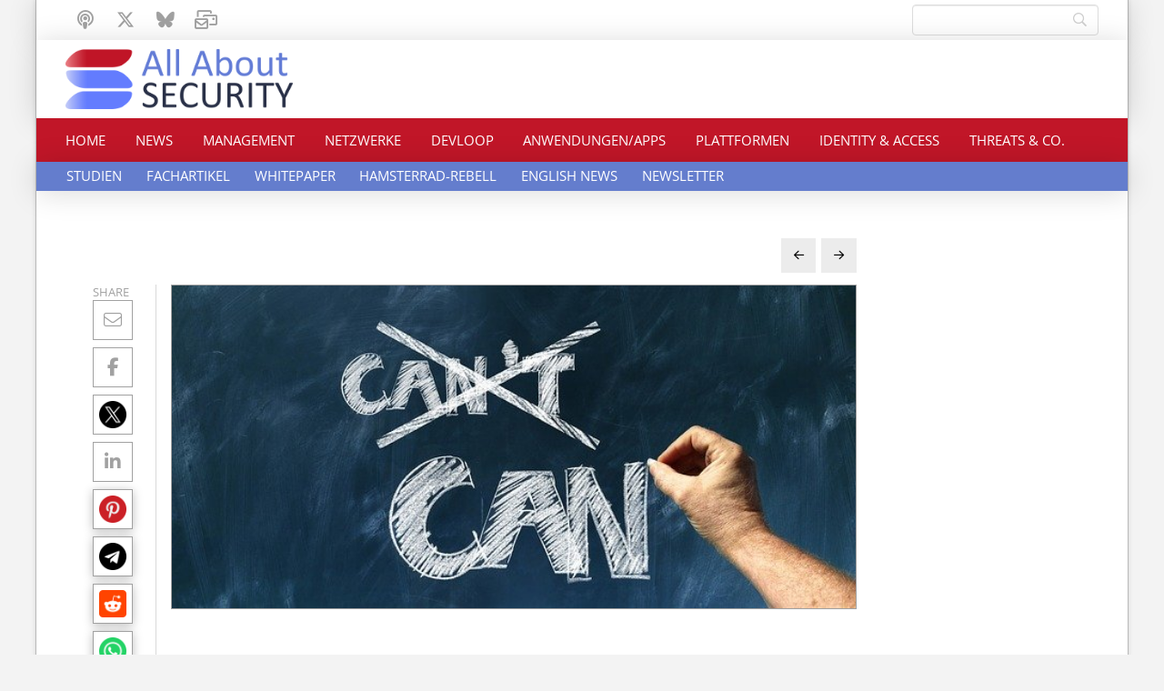

--- FILE ---
content_type: text/html; charset=UTF-8
request_url: https://www.all-about-security.de/antivirus-kann-ihre-geraete-daten-und-apps-schuetzen/
body_size: 24077
content:
<!DOCTYPE html>
<html class="no-js" lang="de">
<head>
<meta charset="UTF-8">
<meta name="viewport" content="width=device-width, initial-scale=1.0">
<link rel="pingback" href="https://www.all-about-security.de/xmlrpc.php">
<meta name='robots' content='index, follow, max-image-preview:large, max-snippet:-1, max-video-preview:-1' />

	<!-- This site is optimized with the Yoast SEO Premium plugin v26.8 (Yoast SEO v26.8) - https://yoast.com/product/yoast-seo-premium-wordpress/ -->
	<title>Antivirus kann Ihre Geräte, Daten und Apps schützen - All About Security Das Online-Magazin zu Cybersecurity (Cybersicherheit). Ransomware, Phishing, IT-Sicherheit, Netzwerksicherheit, KI, Threats, DDoS, Identity &amp; Access, Plattformsicherheit</title>
	<link rel="canonical" href="https://www.all-about-security.de/antivirus-kann-ihre-geraete-daten-und-apps-schuetzen/" />
	<meta property="og:locale" content="de_DE" />
	<meta property="og:type" content="article" />
	<meta property="og:title" content="Antivirus kann Ihre Geräte, Daten und Apps schützen" />
	<meta property="og:description" content="Was ist Antivirensoftware und brauchen Sie sie wirklich? Das Erhalten eines Computervirus kann die Daten auf Ihrem Computer oder Telefon zerstören. Gestohlene Passwörter, gehackte Bankkonten, gesperrte persönliche Informationen und Erpressung durch Hacker &#8211; dies sind nur einige der Probleme, mit denen Sie konfrontiert werden, nachdem Ihr Computer als Ziel ausgewählt wurde. Wie können Sie dann einen umfassenden Schutz vor Cyber ... Read More" />
	<meta property="og:url" content="https://www.all-about-security.de/antivirus-kann-ihre-geraete-daten-und-apps-schuetzen/" />
	<meta property="og:site_name" content="All About Security Das Online-Magazin zu Cybersecurity (Cybersicherheit). Ransomware, Phishing, IT-Sicherheit, Netzwerksicherheit, KI, Threats, DDoS, Identity &amp; Access, Plattformsicherheit" />
	<meta property="article:published_time" content="2021-06-17T05:19:14+00:00" />
	<meta property="article:modified_time" content="2021-06-17T07:11:17+00:00" />
	<meta property="og:image" content="https://www.all-about-security.de/wp-content/uploads/2021/06/positive-2470506_640.jpg" />
	<meta property="og:image:width" content="640" />
	<meta property="og:image:height" content="302" />
	<meta property="og:image:type" content="image/jpeg" />
	<meta name="author" content="Davor Kolaric" />
	<meta name="twitter:card" content="summary_large_image" />
	<script type="application/ld+json" class="yoast-schema-graph">{"@context":"https://schema.org","@graph":[{"@type":"Article","@id":"https://www.all-about-security.de/antivirus-kann-ihre-geraete-daten-und-apps-schuetzen/#article","isPartOf":{"@id":"https://www.all-about-security.de/antivirus-kann-ihre-geraete-daten-und-apps-schuetzen/"},"author":{"name":"Davor Kolaric","@id":"https://www.all-about-security.de/#/schema/person/b42328357fa69b86f2cca6151fcba447"},"headline":"Antivirus kann Ihre Geräte, Daten und Apps schützen","datePublished":"2021-06-17T05:19:14+00:00","dateModified":"2021-06-17T07:11:17+00:00","mainEntityOfPage":{"@id":"https://www.all-about-security.de/antivirus-kann-ihre-geraete-daten-und-apps-schuetzen/"},"wordCount":1118,"publisher":{"@id":"https://www.all-about-security.de/#organization"},"image":{"@id":"https://www.all-about-security.de/antivirus-kann-ihre-geraete-daten-und-apps-schuetzen/#primaryimage"},"thumbnailUrl":"https://www.all-about-security.de/wp-content/uploads/2021/06/positive-2470506_640.jpg","articleSection":["Fachartikel","Threats &amp; Co."],"inLanguage":"de"},{"@type":"WebPage","@id":"https://www.all-about-security.de/antivirus-kann-ihre-geraete-daten-und-apps-schuetzen/","url":"https://www.all-about-security.de/antivirus-kann-ihre-geraete-daten-und-apps-schuetzen/","name":"Antivirus kann Ihre Geräte, Daten und Apps schützen - All About Security Das Online-Magazin zu Cybersecurity (Cybersicherheit). Ransomware, Phishing, IT-Sicherheit, Netzwerksicherheit, KI, Threats, DDoS, Identity &amp; Access, Plattformsicherheit","isPartOf":{"@id":"https://www.all-about-security.de/#website"},"primaryImageOfPage":{"@id":"https://www.all-about-security.de/antivirus-kann-ihre-geraete-daten-und-apps-schuetzen/#primaryimage"},"image":{"@id":"https://www.all-about-security.de/antivirus-kann-ihre-geraete-daten-und-apps-schuetzen/#primaryimage"},"thumbnailUrl":"https://www.all-about-security.de/wp-content/uploads/2021/06/positive-2470506_640.jpg","datePublished":"2021-06-17T05:19:14+00:00","dateModified":"2021-06-17T07:11:17+00:00","breadcrumb":{"@id":"https://www.all-about-security.de/antivirus-kann-ihre-geraete-daten-und-apps-schuetzen/#breadcrumb"},"inLanguage":"de","potentialAction":[{"@type":"ReadAction","target":["https://www.all-about-security.de/antivirus-kann-ihre-geraete-daten-und-apps-schuetzen/"]}]},{"@type":"ImageObject","inLanguage":"de","@id":"https://www.all-about-security.de/antivirus-kann-ihre-geraete-daten-und-apps-schuetzen/#primaryimage","url":"https://www.all-about-security.de/wp-content/uploads/2021/06/positive-2470506_640.jpg","contentUrl":"https://www.all-about-security.de/wp-content/uploads/2021/06/positive-2470506_640.jpg","width":640,"height":302},{"@type":"BreadcrumbList","@id":"https://www.all-about-security.de/antivirus-kann-ihre-geraete-daten-und-apps-schuetzen/#breadcrumb","itemListElement":[{"@type":"ListItem","position":1,"name":"Start","item":"https://www.all-about-security.de/"},{"@type":"ListItem","position":2,"name":"Antivirus kann Ihre Geräte, Daten und Apps schützen"}]},{"@type":"WebSite","@id":"https://www.all-about-security.de/#website","url":"https://www.all-about-security.de/","name":"All About Security Das Online-Magazin zu Cybersecurity (Cybersicherheit). Ransomware, Phishing, IT-Sicherheit, Netzwerksicherheit, KI, Threats, DDoS, Identity & Access, Plattformsicherheit, KI, SAP","description":"News rund um Cybersicherheit, IT-Sicherheit","publisher":{"@id":"https://www.all-about-security.de/#organization"},"potentialAction":[{"@type":"SearchAction","target":{"@type":"EntryPoint","urlTemplate":"https://www.all-about-security.de/?s={search_term_string}"},"query-input":{"@type":"PropertyValueSpecification","valueRequired":true,"valueName":"search_term_string"}}],"inLanguage":"de"},{"@type":"Organization","@id":"https://www.all-about-security.de/#organization","name":"All About Security Das Online-Magazin zu Cybersecurity (Cybersicherheit). Ransomware, Phishing, IT-Sicherheit, Netzwerksicherheit, KI, Threats, DDoS, Identity & Access, Plattformsicherheit","url":"https://www.all-about-security.de/","logo":{"@type":"ImageObject","inLanguage":"de","@id":"https://www.all-about-security.de/#/schema/logo/image/","url":"https://www.all-about-security.de/wp-content/uploads/2026/01/all-about-security-logo-neu-210212.jpg","contentUrl":"https://www.all-about-security.de/wp-content/uploads/2026/01/all-about-security-logo-neu-210212.jpg","width":619,"height":316,"caption":"All About Security Das Online-Magazin zu Cybersecurity (Cybersicherheit). Ransomware, Phishing, IT-Sicherheit, Netzwerksicherheit, KI, Threats, DDoS, Identity & Access, Plattformsicherheit"},"image":{"@id":"https://www.all-about-security.de/#/schema/logo/image/"},"sameAs":["https://mastodon.social/deck/@allaboutsecurity","https://open.spotify.com/show/4b3XwbBncl6V11yTAcXlJV","https://x.com/KolaricDav5471","https://bsky.app/profile/allaboutsecurity.bsky.social"]},{"@type":"Person","@id":"https://www.all-about-security.de/#/schema/person/b42328357fa69b86f2cca6151fcba447","name":"Davor Kolaric","url":"https://www.all-about-security.de/author/d-kolaric/"}]}</script>
	<!-- / Yoast SEO Premium plugin. -->


<link rel="alternate" type="application/rss+xml" title="All About Security Das Online-Magazin zu Cybersecurity (Cybersicherheit). Ransomware, Phishing, IT-Sicherheit, Netzwerksicherheit, KI, Threats, DDoS, Identity &amp; Access, Plattformsicherheit &raquo; Feed" href="https://www.all-about-security.de/feed/" />

<link rel="alternate" type="application/rss+xml" title="Podcast Feed: Unter4Ohren (MP3 Feed)" href="https://www.all-about-security.de/feed/mp3/" />
<link rel="alternate" type="application/rss+xml" title="Podcast Feed: Unter4Ohren (AAC-Feed)" href="https://www.all-about-security.de/feed/aac/" />
<link rel="alternate" type="application/rss+xml" title="Podcast Feed: Unter4Ohren (Ogg-Feed)" href="https://www.all-about-security.de/feed/ogg/" />
<link rel="alternate" type="application/rss+xml" title="Podcast Feed: Unter4Ohren (Opus-Feed)" href="https://www.all-about-security.de/feed/opus/" />
<link rel="alternate" type="application/rss+xml" title="Podcast Feed: Unter4Ohren (MPEG-4 Feed)" href="https://www.all-about-security.de/feed/mp4/" />
<link rel="alternate" type="application/rss+xml" title="Podcast Feed: Unter4Ohren (M4V-Feed)" href="https://www.all-about-security.de/feed/m4v/" />
<link rel="alternate" type="application/rss+xml" title="Podcast Feed: Unter4Ohren (OGV-Feed)" href="https://www.all-about-security.de/feed/ogv/" />
<link rel="alternate" type="application/rss+xml" title="Podcast Feed: Unter4Ohren (WebM-Feed)" href="https://www.all-about-security.de/feed/webm/" />
<link rel="alternate" type="application/rss+xml" title="Podcast Feed: Unter4Ohren (MKV-Feed)" href="https://www.all-about-security.de/feed/mkv/" />
<style id='wp-img-auto-sizes-contain-inline-css' type='text/css'>
img:is([sizes=auto i],[sizes^="auto," i]){contain-intrinsic-size:3000px 1500px}
/*# sourceURL=wp-img-auto-sizes-contain-inline-css */
</style>
<link rel='stylesheet' id='podlove-frontend-css-css' href='https://www.all-about-security.de/wp-content/plugins/podlove-podcasting-plugin-for-wordpress/css/frontend.css?ver=1.0' type='text/css' media='all' />
<link rel='stylesheet' id='podlove-admin-font-css' href='https://www.all-about-security.de/wp-content/plugins/podlove-podcasting-plugin-for-wordpress/css/admin-font.css?ver=4.3.2' type='text/css' media='all' />
<style id='wp-block-library-inline-css' type='text/css'>
:root{--wp-block-synced-color:#7a00df;--wp-block-synced-color--rgb:122,0,223;--wp-bound-block-color:var(--wp-block-synced-color);--wp-editor-canvas-background:#ddd;--wp-admin-theme-color:#007cba;--wp-admin-theme-color--rgb:0,124,186;--wp-admin-theme-color-darker-10:#006ba1;--wp-admin-theme-color-darker-10--rgb:0,107,160.5;--wp-admin-theme-color-darker-20:#005a87;--wp-admin-theme-color-darker-20--rgb:0,90,135;--wp-admin-border-width-focus:2px}@media (min-resolution:192dpi){:root{--wp-admin-border-width-focus:1.5px}}.wp-element-button{cursor:pointer}:root .has-very-light-gray-background-color{background-color:#eee}:root .has-very-dark-gray-background-color{background-color:#313131}:root .has-very-light-gray-color{color:#eee}:root .has-very-dark-gray-color{color:#313131}:root .has-vivid-green-cyan-to-vivid-cyan-blue-gradient-background{background:linear-gradient(135deg,#00d084,#0693e3)}:root .has-purple-crush-gradient-background{background:linear-gradient(135deg,#34e2e4,#4721fb 50%,#ab1dfe)}:root .has-hazy-dawn-gradient-background{background:linear-gradient(135deg,#faaca8,#dad0ec)}:root .has-subdued-olive-gradient-background{background:linear-gradient(135deg,#fafae1,#67a671)}:root .has-atomic-cream-gradient-background{background:linear-gradient(135deg,#fdd79a,#004a59)}:root .has-nightshade-gradient-background{background:linear-gradient(135deg,#330968,#31cdcf)}:root .has-midnight-gradient-background{background:linear-gradient(135deg,#020381,#2874fc)}:root{--wp--preset--font-size--normal:16px;--wp--preset--font-size--huge:42px}.has-regular-font-size{font-size:1em}.has-larger-font-size{font-size:2.625em}.has-normal-font-size{font-size:var(--wp--preset--font-size--normal)}.has-huge-font-size{font-size:var(--wp--preset--font-size--huge)}.has-text-align-center{text-align:center}.has-text-align-left{text-align:left}.has-text-align-right{text-align:right}.has-fit-text{white-space:nowrap!important}#end-resizable-editor-section{display:none}.aligncenter{clear:both}.items-justified-left{justify-content:flex-start}.items-justified-center{justify-content:center}.items-justified-right{justify-content:flex-end}.items-justified-space-between{justify-content:space-between}.screen-reader-text{border:0;clip-path:inset(50%);height:1px;margin:-1px;overflow:hidden;padding:0;position:absolute;width:1px;word-wrap:normal!important}.screen-reader-text:focus{background-color:#ddd;clip-path:none;color:#444;display:block;font-size:1em;height:auto;left:5px;line-height:normal;padding:15px 23px 14px;text-decoration:none;top:5px;width:auto;z-index:100000}html :where(.has-border-color){border-style:solid}html :where([style*=border-top-color]){border-top-style:solid}html :where([style*=border-right-color]){border-right-style:solid}html :where([style*=border-bottom-color]){border-bottom-style:solid}html :where([style*=border-left-color]){border-left-style:solid}html :where([style*=border-width]){border-style:solid}html :where([style*=border-top-width]){border-top-style:solid}html :where([style*=border-right-width]){border-right-style:solid}html :where([style*=border-bottom-width]){border-bottom-style:solid}html :where([style*=border-left-width]){border-left-style:solid}html :where(img[class*=wp-image-]){height:auto;max-width:100%}:where(figure){margin:0 0 1em}html :where(.is-position-sticky){--wp-admin--admin-bar--position-offset:var(--wp-admin--admin-bar--height,0px)}@media screen and (max-width:600px){html :where(.is-position-sticky){--wp-admin--admin-bar--position-offset:0px}}

/*# sourceURL=wp-block-library-inline-css */
</style><style id='global-styles-inline-css' type='text/css'>
:root{--wp--preset--aspect-ratio--square: 1;--wp--preset--aspect-ratio--4-3: 4/3;--wp--preset--aspect-ratio--3-4: 3/4;--wp--preset--aspect-ratio--3-2: 3/2;--wp--preset--aspect-ratio--2-3: 2/3;--wp--preset--aspect-ratio--16-9: 16/9;--wp--preset--aspect-ratio--9-16: 9/16;--wp--preset--color--black: #000000;--wp--preset--color--cyan-bluish-gray: #abb8c3;--wp--preset--color--white: #ffffff;--wp--preset--color--pale-pink: #f78da7;--wp--preset--color--vivid-red: #cf2e2e;--wp--preset--color--luminous-vivid-orange: #ff6900;--wp--preset--color--luminous-vivid-amber: #fcb900;--wp--preset--color--light-green-cyan: #7bdcb5;--wp--preset--color--vivid-green-cyan: #00d084;--wp--preset--color--pale-cyan-blue: #8ed1fc;--wp--preset--color--vivid-cyan-blue: #0693e3;--wp--preset--color--vivid-purple: #9b51e0;--wp--preset--gradient--vivid-cyan-blue-to-vivid-purple: linear-gradient(135deg,rgb(6,147,227) 0%,rgb(155,81,224) 100%);--wp--preset--gradient--light-green-cyan-to-vivid-green-cyan: linear-gradient(135deg,rgb(122,220,180) 0%,rgb(0,208,130) 100%);--wp--preset--gradient--luminous-vivid-amber-to-luminous-vivid-orange: linear-gradient(135deg,rgb(252,185,0) 0%,rgb(255,105,0) 100%);--wp--preset--gradient--luminous-vivid-orange-to-vivid-red: linear-gradient(135deg,rgb(255,105,0) 0%,rgb(207,46,46) 100%);--wp--preset--gradient--very-light-gray-to-cyan-bluish-gray: linear-gradient(135deg,rgb(238,238,238) 0%,rgb(169,184,195) 100%);--wp--preset--gradient--cool-to-warm-spectrum: linear-gradient(135deg,rgb(74,234,220) 0%,rgb(151,120,209) 20%,rgb(207,42,186) 40%,rgb(238,44,130) 60%,rgb(251,105,98) 80%,rgb(254,248,76) 100%);--wp--preset--gradient--blush-light-purple: linear-gradient(135deg,rgb(255,206,236) 0%,rgb(152,150,240) 100%);--wp--preset--gradient--blush-bordeaux: linear-gradient(135deg,rgb(254,205,165) 0%,rgb(254,45,45) 50%,rgb(107,0,62) 100%);--wp--preset--gradient--luminous-dusk: linear-gradient(135deg,rgb(255,203,112) 0%,rgb(199,81,192) 50%,rgb(65,88,208) 100%);--wp--preset--gradient--pale-ocean: linear-gradient(135deg,rgb(255,245,203) 0%,rgb(182,227,212) 50%,rgb(51,167,181) 100%);--wp--preset--gradient--electric-grass: linear-gradient(135deg,rgb(202,248,128) 0%,rgb(113,206,126) 100%);--wp--preset--gradient--midnight: linear-gradient(135deg,rgb(2,3,129) 0%,rgb(40,116,252) 100%);--wp--preset--font-size--small: 13px;--wp--preset--font-size--medium: 20px;--wp--preset--font-size--large: 36px;--wp--preset--font-size--x-large: 42px;--wp--preset--spacing--20: 0.44rem;--wp--preset--spacing--30: 0.67rem;--wp--preset--spacing--40: 1rem;--wp--preset--spacing--50: 1.5rem;--wp--preset--spacing--60: 2.25rem;--wp--preset--spacing--70: 3.38rem;--wp--preset--spacing--80: 5.06rem;--wp--preset--shadow--natural: 6px 6px 9px rgba(0, 0, 0, 0.2);--wp--preset--shadow--deep: 12px 12px 50px rgba(0, 0, 0, 0.4);--wp--preset--shadow--sharp: 6px 6px 0px rgba(0, 0, 0, 0.2);--wp--preset--shadow--outlined: 6px 6px 0px -3px rgb(255, 255, 255), 6px 6px rgb(0, 0, 0);--wp--preset--shadow--crisp: 6px 6px 0px rgb(0, 0, 0);}:where(.is-layout-flex){gap: 0.5em;}:where(.is-layout-grid){gap: 0.5em;}body .is-layout-flex{display: flex;}.is-layout-flex{flex-wrap: wrap;align-items: center;}.is-layout-flex > :is(*, div){margin: 0;}body .is-layout-grid{display: grid;}.is-layout-grid > :is(*, div){margin: 0;}:where(.wp-block-columns.is-layout-flex){gap: 2em;}:where(.wp-block-columns.is-layout-grid){gap: 2em;}:where(.wp-block-post-template.is-layout-flex){gap: 1.25em;}:where(.wp-block-post-template.is-layout-grid){gap: 1.25em;}.has-black-color{color: var(--wp--preset--color--black) !important;}.has-cyan-bluish-gray-color{color: var(--wp--preset--color--cyan-bluish-gray) !important;}.has-white-color{color: var(--wp--preset--color--white) !important;}.has-pale-pink-color{color: var(--wp--preset--color--pale-pink) !important;}.has-vivid-red-color{color: var(--wp--preset--color--vivid-red) !important;}.has-luminous-vivid-orange-color{color: var(--wp--preset--color--luminous-vivid-orange) !important;}.has-luminous-vivid-amber-color{color: var(--wp--preset--color--luminous-vivid-amber) !important;}.has-light-green-cyan-color{color: var(--wp--preset--color--light-green-cyan) !important;}.has-vivid-green-cyan-color{color: var(--wp--preset--color--vivid-green-cyan) !important;}.has-pale-cyan-blue-color{color: var(--wp--preset--color--pale-cyan-blue) !important;}.has-vivid-cyan-blue-color{color: var(--wp--preset--color--vivid-cyan-blue) !important;}.has-vivid-purple-color{color: var(--wp--preset--color--vivid-purple) !important;}.has-black-background-color{background-color: var(--wp--preset--color--black) !important;}.has-cyan-bluish-gray-background-color{background-color: var(--wp--preset--color--cyan-bluish-gray) !important;}.has-white-background-color{background-color: var(--wp--preset--color--white) !important;}.has-pale-pink-background-color{background-color: var(--wp--preset--color--pale-pink) !important;}.has-vivid-red-background-color{background-color: var(--wp--preset--color--vivid-red) !important;}.has-luminous-vivid-orange-background-color{background-color: var(--wp--preset--color--luminous-vivid-orange) !important;}.has-luminous-vivid-amber-background-color{background-color: var(--wp--preset--color--luminous-vivid-amber) !important;}.has-light-green-cyan-background-color{background-color: var(--wp--preset--color--light-green-cyan) !important;}.has-vivid-green-cyan-background-color{background-color: var(--wp--preset--color--vivid-green-cyan) !important;}.has-pale-cyan-blue-background-color{background-color: var(--wp--preset--color--pale-cyan-blue) !important;}.has-vivid-cyan-blue-background-color{background-color: var(--wp--preset--color--vivid-cyan-blue) !important;}.has-vivid-purple-background-color{background-color: var(--wp--preset--color--vivid-purple) !important;}.has-black-border-color{border-color: var(--wp--preset--color--black) !important;}.has-cyan-bluish-gray-border-color{border-color: var(--wp--preset--color--cyan-bluish-gray) !important;}.has-white-border-color{border-color: var(--wp--preset--color--white) !important;}.has-pale-pink-border-color{border-color: var(--wp--preset--color--pale-pink) !important;}.has-vivid-red-border-color{border-color: var(--wp--preset--color--vivid-red) !important;}.has-luminous-vivid-orange-border-color{border-color: var(--wp--preset--color--luminous-vivid-orange) !important;}.has-luminous-vivid-amber-border-color{border-color: var(--wp--preset--color--luminous-vivid-amber) !important;}.has-light-green-cyan-border-color{border-color: var(--wp--preset--color--light-green-cyan) !important;}.has-vivid-green-cyan-border-color{border-color: var(--wp--preset--color--vivid-green-cyan) !important;}.has-pale-cyan-blue-border-color{border-color: var(--wp--preset--color--pale-cyan-blue) !important;}.has-vivid-cyan-blue-border-color{border-color: var(--wp--preset--color--vivid-cyan-blue) !important;}.has-vivid-purple-border-color{border-color: var(--wp--preset--color--vivid-purple) !important;}.has-vivid-cyan-blue-to-vivid-purple-gradient-background{background: var(--wp--preset--gradient--vivid-cyan-blue-to-vivid-purple) !important;}.has-light-green-cyan-to-vivid-green-cyan-gradient-background{background: var(--wp--preset--gradient--light-green-cyan-to-vivid-green-cyan) !important;}.has-luminous-vivid-amber-to-luminous-vivid-orange-gradient-background{background: var(--wp--preset--gradient--luminous-vivid-amber-to-luminous-vivid-orange) !important;}.has-luminous-vivid-orange-to-vivid-red-gradient-background{background: var(--wp--preset--gradient--luminous-vivid-orange-to-vivid-red) !important;}.has-very-light-gray-to-cyan-bluish-gray-gradient-background{background: var(--wp--preset--gradient--very-light-gray-to-cyan-bluish-gray) !important;}.has-cool-to-warm-spectrum-gradient-background{background: var(--wp--preset--gradient--cool-to-warm-spectrum) !important;}.has-blush-light-purple-gradient-background{background: var(--wp--preset--gradient--blush-light-purple) !important;}.has-blush-bordeaux-gradient-background{background: var(--wp--preset--gradient--blush-bordeaux) !important;}.has-luminous-dusk-gradient-background{background: var(--wp--preset--gradient--luminous-dusk) !important;}.has-pale-ocean-gradient-background{background: var(--wp--preset--gradient--pale-ocean) !important;}.has-electric-grass-gradient-background{background: var(--wp--preset--gradient--electric-grass) !important;}.has-midnight-gradient-background{background: var(--wp--preset--gradient--midnight) !important;}.has-small-font-size{font-size: var(--wp--preset--font-size--small) !important;}.has-medium-font-size{font-size: var(--wp--preset--font-size--medium) !important;}.has-large-font-size{font-size: var(--wp--preset--font-size--large) !important;}.has-x-large-font-size{font-size: var(--wp--preset--font-size--x-large) !important;}
/*# sourceURL=global-styles-inline-css */
</style>

<style id='classic-theme-styles-inline-css' type='text/css'>
/*! This file is auto-generated */
.wp-block-button__link{color:#fff;background-color:#32373c;border-radius:9999px;box-shadow:none;text-decoration:none;padding:calc(.667em + 2px) calc(1.333em + 2px);font-size:1.125em}.wp-block-file__button{background:#32373c;color:#fff;text-decoration:none}
/*# sourceURL=/wp-includes/css/classic-themes.min.css */
</style>
<link rel='stylesheet' id='x-stack-css' href='https://www.all-about-security.de/wp-content/themes/pro/framework/dist/css/site/stacks/integrity-light.css?ver=6.7.11' type='text/css' media='all' />
<link rel='stylesheet' id='x-child-css' href='https://www.all-about-security.de/wp-content/themes/pro-child/style.css?ver=6.7.11' type='text/css' media='all' />
<link rel='stylesheet' id='searchwp-live-search-css' href='https://www.all-about-security.de/wp-content/plugins/searchwp-live-ajax-search/assets/styles/style.min.css?ver=1.8.7' type='text/css' media='all' />
<style id='searchwp-live-search-inline-css' type='text/css'>
.searchwp-live-search-result .searchwp-live-search-result--title a {
  font-size: 16px;
}
.searchwp-live-search-result .searchwp-live-search-result--price {
  font-size: 14px;
}
.searchwp-live-search-result .searchwp-live-search-result--add-to-cart .button {
  font-size: 14px;
}

/*# sourceURL=searchwp-live-search-inline-css */
</style>
<style id='cs-inline-css' type='text/css'>
@media (min-width:1200px){.x-hide-xl{display:none !important;}}@media (min-width:979px) and (max-width:1199px){.x-hide-lg{display:none !important;}}@media (min-width:767px) and (max-width:978px){.x-hide-md{display:none !important;}}@media (min-width:480px) and (max-width:766px){.x-hide-sm{display:none !important;}}@media (max-width:479px){.x-hide-xs{display:none !important;}} a,h1 a:hover,h2 a:hover,h3 a:hover,h4 a:hover,h5 a:hover,h6 a:hover,.x-breadcrumb-wrap a:hover,.widget ul li a:hover,.widget ol li a:hover,.widget.widget_text ul li a,.widget.widget_text ol li a,.widget_nav_menu .current-menu-item > a,.x-accordion-heading .x-accordion-toggle:hover,.x-comment-author a:hover,.x-comment-time:hover,.x-recent-posts a:hover .h-recent-posts{color:rgb(193,22,40);}a:hover,.widget.widget_text ul li a:hover,.widget.widget_text ol li a:hover,.x-twitter-widget ul li a:hover{color:#d80f0f;}.rev_slider_wrapper,a.x-img-thumbnail:hover,.x-slider-container.below,.page-template-template-blank-3-php .x-slider-container.above,.page-template-template-blank-6-php .x-slider-container.above{border-color:rgb(193,22,40);}.entry-thumb:before,.x-pagination span.current,.woocommerce-pagination span[aria-current],.flex-direction-nav a,.flex-control-nav a:hover,.flex-control-nav a.flex-active,.mejs-time-current,.x-dropcap,.x-skill-bar .bar,.x-pricing-column.featured h2,.h-comments-title small,.x-entry-share .x-share:hover,.x-highlight,.x-recent-posts .x-recent-posts-img:after{background-color:rgb(193,22,40);}.x-nav-tabs > .active > a,.x-nav-tabs > .active > a:hover{box-shadow:inset 0 3px 0 0 rgb(193,22,40);}.x-main{width:calc(72% - 2.463055%);}.x-sidebar{width:calc(100% - 2.463055% - 72%);}.x-comment-author,.x-comment-time,.comment-form-author label,.comment-form-email label,.comment-form-url label,.comment-form-rating label,.comment-form-comment label,.widget_calendar #wp-calendar caption,.widget.widget_rss li .rsswidget{font-family:"open-sans-local",sans-serif;font-weight:400;}.p-landmark-sub,.p-meta,input,button,select,textarea{font-family:"open-sans-local",sans-serif;}.widget ul li a,.widget ol li a,.x-comment-time{color:rgb(42,49,72);}.widget_text ol li a,.widget_text ul li a{color:rgb(193,22,40);}.widget_text ol li a:hover,.widget_text ul li a:hover{color:#d80f0f;}.comment-form-author label,.comment-form-email label,.comment-form-url label,.comment-form-rating label,.comment-form-comment label,.widget_calendar #wp-calendar th,.p-landmark-sub strong,.widget_tag_cloud .tagcloud a:hover,.widget_tag_cloud .tagcloud a:active,.entry-footer a:hover,.entry-footer a:active,.x-breadcrumbs .current,.x-comment-author,.x-comment-author a{color:rgb(42,49,72);}.widget_calendar #wp-calendar th{border-color:rgb(42,49,72);}.h-feature-headline span i{background-color:rgb(42,49,72);}@media (max-width:978.98px){}html{font-size:16px;}@media (min-width:479px){html{font-size:16px;}}@media (min-width:766px){html{font-size:16px;}}@media (min-width:978px){html{font-size:16px;}}@media (min-width:1199px){html{font-size:16px;}}body{font-style:normal;font-weight:400;color:rgb(42,49,72);background:#f3f3f3;}.w-b{font-weight:400 !important;}h1,h2,h3,h4,h5,h6,.h1,.h2,.h3,.h4,.h5,.h6,.x-text-headline{font-family:"open-sans-local",sans-serif;font-style:normal;font-weight:400;}h1,.h1{letter-spacing:-0.035em;}h2,.h2{letter-spacing:-0.035em;}h3,.h3{letter-spacing:-0.035em;}h4,.h4{letter-spacing:-0.035em;}h5,.h5{letter-spacing:-0.035em;}h6,.h6{letter-spacing:-0.035em;}.w-h{font-weight:400 !important;}.x-container.width{width:95%;}.x-container.max{max-width:1200px;}.x-bar-content.x-container.width{flex-basis:95%;}.site,.x-site{width:95%;max-width:1200px;}.x-main.full{float:none;clear:both;display:block;width:auto;}@media (max-width:978.98px){.x-main.full,.x-main.left,.x-main.right,.x-sidebar.left,.x-sidebar.right{float:none;display:block;width:auto !important;}}.entry-header,.entry-content{font-size:1rem;}body,input,button,select,textarea{font-family:"open-sans-local",sans-serif;}h1,h2,h3,h4,h5,h6,.h1,.h2,.h3,.h4,.h5,.h6,h1 a,h2 a,h3 a,h4 a,h5 a,h6 a,.h1 a,.h2 a,.h3 a,.h4 a,.h5 a,.h6 a,blockquote{color:rgb(42,49,72);}.cfc-h-tx{color:rgb(42,49,72) !important;}.cfc-h-bd{border-color:rgb(42,49,72) !important;}.cfc-h-bg{background-color:rgb(42,49,72) !important;}.cfc-b-tx{color:rgb(42,49,72) !important;}.cfc-b-bd{border-color:rgb(42,49,72) !important;}.cfc-b-bg{background-color:rgb(42,49,72) !important;}.x-btn,.button,[type="submit"]{color:#ffffff;border-color:#ef2201;background-color:rgb(193,22,40);text-shadow:0 0.075em 0.075em rgba(0,0,0,0.5);}.x-btn:hover,.button:hover,[type="submit"]:hover{color:#ffffff;border-color:rgb(193,22,40);background-color:#ef2201;text-shadow:0 0.075em 0.075em rgba(0,0,0,0.5);}.x-btn.x-btn-real,.x-btn.x-btn-real:hover{margin-bottom:0.25em;text-shadow:0 0.075em 0.075em rgba(0,0,0,0.65);}.x-btn.x-btn-real{box-shadow:0 0.25em 0 0 #a71000,0 4px 9px rgba(0,0,0,0.75);}.x-btn.x-btn-real:hover{box-shadow:0 0.25em 0 0 #a71000,0 4px 9px rgba(0,0,0,0.75);}.x-btn.x-btn-flat,.x-btn.x-btn-flat:hover{margin-bottom:0;text-shadow:0 0.075em 0.075em rgba(0,0,0,0.65);box-shadow:none;}.x-btn.x-btn-transparent,.x-btn.x-btn-transparent:hover{margin-bottom:0;border-width:3px;text-shadow:none;text-transform:uppercase;background-color:transparent;box-shadow:none;}body .gform_wrapper .gfield_required{color:rgb(193,22,40);}body .gform_wrapper h2.gsection_title,body .gform_wrapper h3.gform_title,body .gform_wrapper .top_label .gfield_label,body .gform_wrapper .left_label .gfield_label,body .gform_wrapper .right_label .gfield_label{font-weight:400;}body .gform_wrapper h2.gsection_title{letter-spacing:-0.035em!important;}body .gform_wrapper h3.gform_title{letter-spacing:-0.035em!important;}body .gform_wrapper .top_label .gfield_label,body .gform_wrapper .left_label .gfield_label,body .gform_wrapper .right_label .gfield_label{color:rgb(42,49,72);}body .gform_wrapper .validation_message{font-weight:400;}.bg .mejs-container,.x-video .mejs-container{position:unset !important;} @font-face{font-family:'FontAwesomePro';font-style:normal;font-weight:900;font-display:block;src:url('https://www.all-about-security.de/wp-content/themes/pro/cornerstone/assets/fonts/fa-solid-900.woff2?ver=6.7.2') format('woff2'),url('https://www.all-about-security.de/wp-content/themes/pro/cornerstone/assets/fonts/fa-solid-900.ttf?ver=6.7.2') format('truetype');}[data-x-fa-pro-icon]{font-family:"FontAwesomePro" !important;}[data-x-fa-pro-icon]:before{content:attr(data-x-fa-pro-icon);}[data-x-icon],[data-x-icon-o],[data-x-icon-l],[data-x-icon-s],[data-x-icon-b],[data-x-icon-sr],[data-x-icon-ss],[data-x-icon-sl],[data-x-fa-pro-icon],[class*="cs-fa-"]{display:inline-flex;font-style:normal;font-weight:400;text-decoration:inherit;text-rendering:auto;-webkit-font-smoothing:antialiased;-moz-osx-font-smoothing:grayscale;}[data-x-icon].left,[data-x-icon-o].left,[data-x-icon-l].left,[data-x-icon-s].left,[data-x-icon-b].left,[data-x-icon-sr].left,[data-x-icon-ss].left,[data-x-icon-sl].left,[data-x-fa-pro-icon].left,[class*="cs-fa-"].left{margin-right:0.5em;}[data-x-icon].right,[data-x-icon-o].right,[data-x-icon-l].right,[data-x-icon-s].right,[data-x-icon-b].right,[data-x-icon-sr].right,[data-x-icon-ss].right,[data-x-icon-sl].right,[data-x-fa-pro-icon].right,[class*="cs-fa-"].right{margin-left:0.5em;}[data-x-icon]:before,[data-x-icon-o]:before,[data-x-icon-l]:before,[data-x-icon-s]:before,[data-x-icon-b]:before,[data-x-icon-sr]:before,[data-x-icon-ss]:before,[data-x-icon-sl]:before,[data-x-fa-pro-icon]:before,[class*="cs-fa-"]:before{line-height:1;}@font-face{font-family:'FontAwesome';font-style:normal;font-weight:900;font-display:block;src:url('https://www.all-about-security.de/wp-content/themes/pro/cornerstone/assets/fonts/fa-solid-900.woff2?ver=6.7.2') format('woff2'),url('https://www.all-about-security.de/wp-content/themes/pro/cornerstone/assets/fonts/fa-solid-900.ttf?ver=6.7.2') format('truetype');}[data-x-icon],[data-x-icon-s],[data-x-icon][class*="cs-fa-"]{font-family:"FontAwesome" !important;font-weight:900;}[data-x-icon]:before,[data-x-icon][class*="cs-fa-"]:before{content:attr(data-x-icon);}[data-x-icon-s]:before{content:attr(data-x-icon-s);}@font-face{font-family:'FontAwesomeRegular';font-style:normal;font-weight:400;font-display:block;src:url('https://www.all-about-security.de/wp-content/themes/pro/cornerstone/assets/fonts/fa-regular-400.woff2?ver=6.7.2') format('woff2'),url('https://www.all-about-security.de/wp-content/themes/pro/cornerstone/assets/fonts/fa-regular-400.ttf?ver=6.7.2') format('truetype');}@font-face{font-family:'FontAwesomePro';font-style:normal;font-weight:400;font-display:block;src:url('https://www.all-about-security.de/wp-content/themes/pro/cornerstone/assets/fonts/fa-regular-400.woff2?ver=6.7.2') format('woff2'),url('https://www.all-about-security.de/wp-content/themes/pro/cornerstone/assets/fonts/fa-regular-400.ttf?ver=6.7.2') format('truetype');}[data-x-icon-o]{font-family:"FontAwesomeRegular" !important;}[data-x-icon-o]:before{content:attr(data-x-icon-o);}@font-face{font-family:'FontAwesomeLight';font-style:normal;font-weight:300;font-display:block;src:url('https://www.all-about-security.de/wp-content/themes/pro/cornerstone/assets/fonts/fa-light-300.woff2?ver=6.7.2') format('woff2'),url('https://www.all-about-security.de/wp-content/themes/pro/cornerstone/assets/fonts/fa-light-300.ttf?ver=6.7.2') format('truetype');}@font-face{font-family:'FontAwesomePro';font-style:normal;font-weight:300;font-display:block;src:url('https://www.all-about-security.de/wp-content/themes/pro/cornerstone/assets/fonts/fa-light-300.woff2?ver=6.7.2') format('woff2'),url('https://www.all-about-security.de/wp-content/themes/pro/cornerstone/assets/fonts/fa-light-300.ttf?ver=6.7.2') format('truetype');}[data-x-icon-l]{font-family:"FontAwesomeLight" !important;font-weight:300;}[data-x-icon-l]:before{content:attr(data-x-icon-l);}@font-face{font-family:'FontAwesomeBrands';font-style:normal;font-weight:normal;font-display:block;src:url('https://www.all-about-security.de/wp-content/themes/pro/cornerstone/assets/fonts/fa-brands-400.woff2?ver=6.7.2') format('woff2'),url('https://www.all-about-security.de/wp-content/themes/pro/cornerstone/assets/fonts/fa-brands-400.ttf?ver=6.7.2') format('truetype');}[data-x-icon-b]{font-family:"FontAwesomeBrands" !important;}[data-x-icon-b]:before{content:attr(data-x-icon-b);}.widget.widget_rss li .rsswidget:before{content:"\f35d";padding-right:0.4em;font-family:"FontAwesome";} .mh67-0.x-section{margin-top:0px;margin-right:0px;margin-bottom:0px;margin-left:0px;border-top-width:0;border-right-width:0;border-bottom-width:0;border-left-width:0;padding-right:0px;padding-left:0px;z-index:1;}.mh67-1.x-section{padding-top:0px;padding-bottom:0px;}.mh67-2.x-section{padding-top:45px;padding-bottom:45px;}.mh67-3{transition-duration:0ms;}.mh67-3 .x-text-content-text-primary {transition-duration:0ms;}.mh67-3 .x-text-content-text-subheadline {transition-duration:0ms;}.mh67-3 .x-text-typing {transition-duration:0ms;}.mh67-3 .x-typed-cursor {transition-duration:0ms;}.mh67-3 .x-graphic-child {transition-duration:0ms;}.mh67-4.x-row{z-index:auto;margin-right:auto;margin-left:auto;border-top-width:0;border-right-width:0;border-bottom-width:0;border-left-width:0;padding-top:1px;padding-right:1px;padding-bottom:1px;padding-left:1px;}.mh67-4 > .x-row-inner{flex-direction:row;justify-content:flex-start;align-items:stretch;align-content:stretch;}.mh67-5.x-row{width:100%;max-width:1180px;margin-bottom:0px;}.mh67-5 > .x-row-inner{margin-top:calc(((1px / 2) + 1px) * -1);margin-right:calc(((1px / 2) + 1px) * -1);margin-bottom:calc(((1px / 2) + 1px) * -1);margin-left:calc(((1px / 2) + 1px) * -1);}.mh67-5 > .x-row-inner > *{margin-top:calc(1px / 2);margin-bottom:calc(1px / 2);margin-right:calc(1px / 2);margin-left:calc(1px / 2);}.mh67-6.x-row{margin-top:0px;}.mh67-7.x-row{font-size:1em;}.mh67-9 > .x-row-inner{margin-top:calc(((1rem / 2) + 1px) * -1);margin-right:calc(((1rem / 2) + 1px) * -1);margin-bottom:calc(((1rem / 2) + 1px) * -1);margin-left:calc(((1rem / 2) + 1px) * -1);}.mh67-9 > .x-row-inner > *{margin-top:calc(1rem / 2);margin-bottom:calc(1rem / 2);margin-right:calc(1rem / 2);margin-left:calc(1rem / 2);}.mh67-a > .x-row-inner > *{flex-grow:1;}.mh67-b.x-row{margin-bottom:15px;}.mh67-c > .x-row-inner{margin-top:calc(((20px / 2) + 1px) * -1);margin-right:calc(((20px / 2) + 1px) * -1);margin-bottom:calc(((20px / 2) + 1px) * -1);margin-left:calc(((20px / 2) + 1px) * -1);}.mh67-c > .x-row-inner > *{margin-top:calc(20px / 2);margin-bottom:calc(20px / 2);margin-right:calc(20px / 2);margin-left:calc(20px / 2);}.mh67-d.x-row{font-size:1rem;}.mh67-d > .x-row-inner{margin-top:calc(((1em / 2) + 1px) * -1);margin-right:calc(((1em / 2) + 1px) * -1);margin-bottom:calc(((1em / 2) + 1px) * -1);margin-left:calc(((1em / 2) + 1px) * -1);}.mh67-d > .x-row-inner > *{margin-top:calc(1em / 2);margin-bottom:calc(1em / 2);margin-right:calc(1em / 2);margin-left:calc(1em / 2);}.mh67-e{--gap:1px;}.mh67-e > .x-row-inner > *:nth-child(2n - 0) {flex-basis:calc(20% - clamp(0px,var(--gap),9999px));}.mh67-e > .x-row-inner > *:nth-child(2n - 1) {flex-basis:calc(80% - clamp(0px,var(--gap),9999px));}.mh67-f{--gap:1rem;}.mh67-g > .x-row-inner > *:nth-child(1n - 0) {flex-basis:calc(100% - clamp(0px,var(--gap),9999px));}.mh67-h > .x-row-inner > *:nth-child(2n - 0) {flex-basis:calc(90% - clamp(0px,var(--gap),9999px));}.mh67-h > .x-row-inner > *:nth-child(2n - 1) {flex-basis:calc(10% - clamp(0px,var(--gap),9999px));}.mh67-i{--gap:20px;}.mh67-i > .x-row-inner > *:nth-child(2n - 0) {flex-basis:calc(50% - clamp(0px,var(--gap),9999px));}.mh67-i > .x-row-inner > *:nth-child(2n - 1) {flex-basis:calc(50% - clamp(0px,var(--gap),9999px));}.mh67-j > .x-row-inner > *:nth-child(4n - 0) {flex-basis:calc(25% - clamp(0px,var(--gap),9999px));}.mh67-j > .x-row-inner > *:nth-child(4n - 1) {flex-basis:calc(25% - clamp(0px,var(--gap),9999px));}.mh67-j > .x-row-inner > *:nth-child(4n - 2) {flex-basis:calc(25% - clamp(0px,var(--gap),9999px));}.mh67-j > .x-row-inner > *:nth-child(4n - 3) {flex-basis:calc(25% - clamp(0px,var(--gap),9999px));}.mh67-k{--gap:1em;}.mh67-l > .x-row-inner > *:nth-child(1n - 0) {flex-basis:calc(100% - clamp(0px,var(--gap),9999px));}.mh67-m > .x-row-inner > *:nth-child(1n - 0) {flex-basis:calc(100% - clamp(0px,var(--gap),9999px));}.mh67-n > .x-row-inner > *:nth-child(1n - 0) {flex-basis:calc(100% - clamp(0px,var(--gap),9999px));}.mh67-o > .x-row-inner > *:nth-child(1n - 0) {flex-basis:calc(100% - clamp(0px,var(--gap),9999px));}.mh67-p.x-col{z-index:1;font-size:1em;}.mh67-q.x-col{border-top-width:0;border-right-width:0;border-bottom-width:0;border-left-width:0;}.mh67-r.x-col{padding-top:calc(1rem + 5vmin);padding-right:calc(1rem + 5vmin);padding-bottom:calc(1rem + 5vmin);padding-left:calc(1rem + 5vmin);}.mh67-t.x-col{text-align:center;}.mh67-u.x-col{border-top-width:0px;border-right-width:1px;border-bottom-width:0px;border-left-width:0px;border-top-style:solid;border-right-style:solid;border-bottom-style:solid;border-left-style:solid;border-top-color:transparent;border-right-color:rgba(161,161,161,0.4);border-bottom-color:transparent;border-left-color:transparent;}.mh67-u.x-col:hover,.mh67-u.x-col[class*="active"],[data-x-effect-provider*="colors"]:hover .mh67-u.x-col{border-top-color:rgba(161,161,161,0.4) ;border-right-color:rgba(161,161,161,0.4) ;border-bottom-color:rgba(161,161,161,0.4) ;border-left-color:rgba(161,161,161,0.4) ;}.mh67-v.x-col{padding-top:10%;padding-right:0;padding-bottom:0;padding-left:0;}.mh67-w.x-col{text-align:left;}.mh67-x.x-col{display:flex;flex-direction:row;justify-content:flex-start;align-items:center;}.mh67-y.x-anchor {margin-top:0em;margin-right:0em;margin-left:0em;}.mh67-z.x-anchor {margin-bottom:1em;border-top-width:0;border-right-width:0;border-bottom-width:0;border-left-width:0;}.mh67-z.x-anchor .x-anchor-content {flex-direction:column;}.mh67-z.x-anchor .x-anchor-text {margin-top:5px;margin-right:5px;margin-bottom:5px;margin-left:5px;}.mh67-z.x-anchor .x-anchor-text-primary {font-family:inherit;font-size:.8em;font-style:normal;font-weight:inherit;line-height:1;text-transform:uppercase;color:rgb(193,22,40);}.mh67-z.x-anchor .x-graphic-icon {font-size:1em;width:2em;color:rgb(255,255,255);border-top-width:1px;border-right-width:1px;border-bottom-width:1px;border-left-width:1px;border-top-style:solid;border-right-style:solid;border-bottom-style:solid;border-left-style:solid;border-top-color:rgb(193,22,40);border-right-color:rgb(193,22,40);border-bottom-color:rgb(193,22,40);border-left-color:rgb(193,22,40);border-top-left-radius:50px;border-top-right-radius:50px;border-bottom-right-radius:50px;border-bottom-left-radius:50px;height:2em;line-height:2em;background-color:rgb(193,22,40);}.mh67-10.x-anchor {font-size:1em;background-color:rgba(255,255,255,1);}.mh67-10.x-anchor .x-anchor-content {display:flex;justify-content:center;align-items:center;}.mh67-10.x-anchor .x-graphic {margin-top:5px;margin-right:5px;margin-bottom:5px;margin-left:5px;}.mh67-11.x-anchor {width:2.75em;height:2.75em;border-top-width:1px;border-right-width:1px;border-bottom-width:1px;border-left-width:1px;border-top-style:solid;border-right-style:solid;border-bottom-style:solid;border-left-style:solid;border-top-color:#a1a1a1;border-right-color:#a1a1a1;border-bottom-color:#a1a1a1;border-left-color:#a1a1a1;}.mh67-11.x-anchor .x-anchor-content {flex-direction:row;}.mh67-11.x-anchor .x-graphic-icon {font-size:1.25em;width:auto;border-top-width:0;border-right-width:0;border-bottom-width:0;border-left-width:0;}.mh67-12.x-anchor {margin-bottom:.5em;}.mh67-12.x-anchor .x-graphic-icon {color:#a1a1a1;}.mh67-12.x-anchor:hover .x-graphic-icon,.mh67-12.x-anchor[class*="active"] .x-graphic-icon,[data-x-effect-provider*="colors"]:hover .mh67-12.x-anchor .x-graphic-icon {color:rgb(42,49,72);}.mh67-13.x-anchor:hover,.mh67-13.x-anchor[class*="active"],[data-x-effect-provider*="colors"]:hover .mh67-13.x-anchor {border-top-color:rgb(42,49,72);border-right-color:rgb(42,49,72);border-bottom-color:rgb(42,49,72);border-left-color:rgb(42,49,72);}.mh67-14.x-anchor .x-graphic-image {width:30px;}.mh67-15.x-anchor {margin-bottom:0.5em;}.mh67-16.x-anchor {box-shadow:0em 0.15em 0.65em 0em rgba(0,0,0,0.25);}.mh67-16.x-anchor:hover .x-graphic-icon,.mh67-16.x-anchor[class*="active"] .x-graphic-icon,[data-x-effect-provider*="colors"]:hover .mh67-16.x-anchor .x-graphic-icon {color:#3b5998;}.mh67-17.x-anchor .x-graphic-icon {color:rgb(19,0,0);background-color:rgb(41,39,39);}.mh67-18.x-anchor .x-graphic-icon {color:rgba(0,0,0,1);}.mh67-1a{margin-top:0em;margin-right:0em;margin-bottom:1em;margin-left:0em;border-top-width:0;border-right-width:0;border-bottom-width:0;border-left-width:0;font-size:.8em;}.mh67-1a .x-paginate-inner{justify-content:flex-end;margin-right:calc(6px * -1);margin-bottom:calc(6px * -1);}.mh67-1a .x-paginate-inner > *{min-width:3em;min-height:3em;margin-right:6px;margin-bottom:6px;border-top-width:0;border-right-width:0;border-bottom-width:0;border-left-width:0;padding-top:0.8em;padding-right:1em;padding-bottom:0.8em;padding-left:1em;font-family:inherit;font-size:1em;font-weight:inherit;color:rgba(0,0,0,1);background-color:rgba(0,0,0,0.075);box-shadow:none;}.mh67-1a .x-paginate-inner > a:hover{background-color:rgba(0,0,0,0.15);box-shadow:0px 0px 0px 2px rgba(0,0,0,0.15);}.mh67-1a .x-paginate-inner > .current{color:rgba(0,0,0,1);border-top-color:transparent;border-right-color:transparent;border-bottom-color:transparent;border-left-color:transparent;background-color:rgba(0,0,0,0.3);box-shadow:none;}.mh67-1b.x-text{max-width:80px;font-size:.8em;line-height:1.4;text-transform:uppercase;color:#a1a1a1;}.mh67-1c.x-text{border-top-width:0;border-right-width:0;border-bottom-width:0;border-left-width:0;font-family:inherit;font-style:normal;font-weight:inherit;letter-spacing:0em;}.mh67-1c.x-text > :first-child{margin-top:0;}.mh67-1c.x-text > :last-child{margin-bottom:0;}.mh67-1d.x-text{margin-top:0em;margin-right:0em;margin-bottom:1.433em;margin-left:0em;font-size:1em;line-height:inherit;text-transform:none;color:rgba(0,0,0,1);}.mh67-1e.x-image{font-size:1em;}.mh67-1e.x-image img{aspect-ratio:auto;}.mh67-1f.x-image{width:100%;}.mh67-1f.x-image img{width:100%;}.mh67-1h.x-image{border-top-width:1px;border-right-width:1px;border-bottom-width:1px;border-left-width:1px;border-top-style:solid;border-right-style:solid;border-bottom-style:solid;border-left-style:solid;border-top-color:#a1a1a1;border-right-color:#a1a1a1;border-bottom-color:#a1a1a1;border-left-color:#a1a1a1;}.mh67-1h.x-image img{object-fit:contain;}.mh67-1i.x-image{border-top-width:0;border-right-width:0;border-bottom-width:0;border-left-width:0;}.mh67-1j.x-image{margin-top:1rem;margin-right:0px;margin-bottom:0px;margin-left:0px;}.mh67-1k.x-image{display:block;}.mh67-1k.x-image img{object-fit:cover;}.mh67-1k.x-image,.mh67-1k.x-image img{height:100%;}.mh67-1l.x-text{margin-top:0em;margin-right:0em;margin-left:0em;}.mh67-1m.x-text{margin-bottom:0.26em;font-size:2.3em;}.mh67-1m.x-text .x-text-content-text-primary{font-size:.8em;font-weight:inherit;line-height:1.15;}.mh67-1n.x-text{border-top-width:0;border-right-width:0;border-bottom-width:0;border-left-width:0;}.mh67-1n.x-text .x-text-content-text-primary{font-family:inherit;font-style:normal;letter-spacing:0em;}.mh67-1o.x-text .x-text-content-text-primary{color:rgb(42,49,72);}.mh67-1p.x-text .x-text-content-text-primary{text-transform:none;}.mh67-1r.x-text .x-text-content-text-primary{font-weight:500;}.mh67-1s.x-text{font-size:1em;}.mh67-1s.x-text .x-text-content-text-primary{font-size:.9em;text-align:center;}.mh67-1t.x-text .x-text-content-text-primary{line-height:1.4;text-transform:uppercase;}.mh67-1u.x-text{margin-bottom:.5em;padding-top:0em;padding-right:0em;padding-bottom:0em;padding-left:.25em;font-size:1.2em;background-color:rgb(193,22,40);}.mh67-1u.x-text .x-text-content-text-primary{font-weight:700;color:rgb(255,255,255);}.mh67-1v.x-text .x-text-content-text-primary{font-size:1em;}.mh67-1w.x-text{font-size:.8em;}.mh67-1w.x-text .x-text-content-text-primary{line-height:1.2;}.mh67-1x{font-size:1rem;border-top-width:0;border-right-width:0;border-bottom-width:0;border-left-width:0;}.mh67-1x .widget:not(:first-child){margin-top:2.5rem;margin-right:0;margin-bottom:0;margin-left:0;}.mh67-1x .widget .h-widget{margin-top:0;margin-right:0;margin-bottom:0.5em;margin-left:0;}.mh67-1y{flex-grow:0;flex-basis:auto;}.mh67-1z{flex-shrink:1;}.mh67-20{border-top-width:0;border-right-width:0;border-bottom-width:0;border-left-width:0;font-size:1em;aspect-ratio:auto;}.mh67-21{overflow-x:hidden;overflow-y:hidden;display:flex;flex-direction:column;justify-content:center;align-items:center;flex-wrap:wrap;align-content:center;flex-shrink:0;width:4em;height:4em;margin-top:0em;margin-right:1em;margin-bottom:0em;margin-left:0em;box-shadow:0em 0.15em 0.65em 0em rgba(0,0,0,0.11);}.mh67-22{flex-grow:1;flex-basis:12em;min-width:1px;}.mh67-23{width:1em;border-top-width:0;border-right-width:0;border-bottom-width:0;border-left-width:0;height:1em;line-height:1em;font-size:1em;color:#ffffff;}@media screen and (max-width:1199px){.mh67-e > .x-row-inner > *:nth-child(2n - 0) {flex-basis:calc(33.33% - clamp(0px,var(--gap),9999px));}.mh67-e > .x-row-inner > *:nth-child(2n - 1) {flex-basis:calc(66.66% - clamp(0px,var(--gap),9999px));}.mh67-h > .x-row-inner > *:nth-child(2n - 0) {flex-basis:calc(87% - clamp(0px,var(--gap),9999px));}.mh67-h > .x-row-inner > *:nth-child(2n - 1) {flex-basis:calc(13% - clamp(0px,var(--gap),9999px));}}@media screen and (max-width:978px){.mh67-e > .x-row-inner > *:nth-child(1n - 0) {flex-basis:calc(100% - clamp(0px,var(--gap),9999px));}.mh67-j > .x-row-inner > *:nth-child(2n - 0) {flex-basis:calc(50% - clamp(0px,var(--gap),9999px));}.mh67-j > .x-row-inner > *:nth-child(2n - 1) {flex-basis:calc(50% - clamp(0px,var(--gap),9999px));}}@media screen and (max-width:766px){.mh67-h > .x-row-inner > *:nth-child(1n - 0) {flex-basis:calc(100% - clamp(0px,var(--gap),9999px));}.mh67-j > .x-row-inner > *:nth-child(1n - 0) {flex-basis:calc(100% - clamp(0px,var(--gap),9999px));}}@media screen and (max-width:479px){.mh67-i > .x-row-inner > *:nth-child(1n - 0) {flex-basis:calc(100% - clamp(0px,var(--gap),9999px));}} .e22255-e60{display:none;} .m576-0.x-bar{height:auto;border-top-width:0;border-right-width:0;border-bottom-width:0;border-left-width:0;font-size:16px;z-index:9999;}.m576-0 .x-bar-content{display:flex;flex-grow:0;flex-shrink:1;flex-basis:100%;height:auto;}.m576-0.x-bar-space{font-size:16px;height:auto;}.m576-1.x-bar{background-color:#ffffff;}.m576-1.x-bar-outer-spacers:after,.m576-1.x-bar-outer-spacers:before{flex-basis:2em;width:2em!important;height:2em;}.m576-2.x-bar{box-shadow:0em 0.15em 2em rgba(0,0,0,0.15);}.m576-2 .x-bar-content{flex-direction:row;justify-content:space-between;}.m576-3 .x-bar-content{align-items:center;}.m576-4 .x-bar-content{flex-wrap:wrap;align-content:center;}.m576-5.x-bar{background-color:rgb(193,22,40);}.m576-5 .x-bar-content{flex-direction:column;justify-content:center;}.m576-6 .x-bar-content{align-items:flex-start;}.m576-7.x-bar-outer-spacers:after,.m576-7.x-bar-outer-spacers:before{flex-basis:1em;width:1em!important;height:1em;}.m576-8.x-bar{background-color:rgb(100,125,205);}.m576-9.x-bar-container{display:flex;flex-direction:row;align-items:center;flex-basis:auto;border-top-width:0;border-right-width:0;border-bottom-width:0;border-left-width:0;font-size:1em;z-index:auto;}.m576-a.x-bar-container{justify-content:flex-start;}.m576-b.x-bar-container{flex-grow:1;flex-shrink:0;}.m576-d.x-bar-container{justify-content:space-between;}.m576-e.x-bar-container{flex-grow:0;flex-shrink:1;}.m576-f.x-bar-container{margin-top:10px;margin-right:0px;margin-bottom:10px;margin-left:0px;}.m576-g.x-bar-container{justify-content:center;}.m576-h.x-anchor {width:2.75em;height:2.75em;background-color:rgba(255,255,255,1);}.m576-h.x-anchor .x-graphic {margin-top:5px;margin-right:5px;margin-bottom:5px;margin-left:5px;}.m576-h.x-anchor .x-graphic-icon {font-size:1.25em;width:auto;border-top-width:0;border-right-width:0;border-bottom-width:0;border-left-width:0;}.m576-j.x-anchor {border-top-width:0;border-right-width:0;border-bottom-width:0;border-left-width:0;font-size:1em;}.m576-j.x-anchor .x-anchor-content {display:flex;flex-direction:row;align-items:center;}.m576-k.x-anchor .x-anchor-content {justify-content:center;}.m576-l.x-anchor .x-graphic-icon {color:#a1a1a1;}.m576-m.x-anchor:hover .x-graphic-icon,.m576-m.x-anchor[class*="active"] .x-graphic-icon,[data-x-effect-provider*="colors"]:hover .m576-m.x-anchor .x-graphic-icon {color:#026466;}.m576-o.x-anchor:hover .x-graphic-icon,.m576-o.x-anchor[class*="active"] .x-graphic-icon,[data-x-effect-provider*="colors"]:hover .m576-o.x-anchor .x-graphic-icon {color:#0077b5;}.m576-p.x-anchor:hover .x-graphic-icon,.m576-p.x-anchor[class*="active"] .x-graphic-icon,[data-x-effect-provider*="colors"]:hover .m576-p.x-anchor .x-graphic-icon {color:#1da1f2;}.m576-r.x-anchor:hover .x-graphic-icon,.m576-r.x-anchor[class*="active"] .x-graphic-icon,[data-x-effect-provider*="colors"]:hover .m576-r.x-anchor .x-graphic-icon {color:rgb(0,0,0);}.m576-r.x-anchor .x-toggle {color:rgba(0,0,0,1);}.m576-r.x-anchor:hover .x-toggle,.m576-r.x-anchor[class*="active"] .x-toggle,[data-x-effect-provider*="colors"]:hover .m576-r.x-anchor .x-toggle {color:rgba(0,0,0,0.5);}.m576-r.x-anchor .x-toggle-burger {font-size:0.1em;}.m576-s.x-anchor .x-toggle-burger {width:12em;margin-top:3.25em;margin-right:0;margin-bottom:3.25em;margin-left:0;}.m576-s.x-anchor .x-toggle-burger-bun-t {transform:translate3d(0,calc(3.25em * -1),0);}.m576-s.x-anchor .x-toggle-burger-bun-b {transform:translate3d(0,3.25em,0);}.m576-t.x-anchor .x-anchor-content {padding-top:0.75em;padding-bottom:0.75em;}.m576-u.x-anchor .x-anchor-content {padding-right:0.75em;}.m576-u.x-anchor .x-anchor-text-primary {font-size:1em;}.m576-v.x-anchor .x-anchor-content {padding-left:0.75em;}.m576-v.x-anchor .x-anchor-text {margin-left:5px;}.m576-w.x-anchor .x-anchor-text {margin-top:5px;margin-bottom:5px;}.m576-w.x-anchor .x-anchor-text-primary {font-family:inherit;font-style:normal;font-weight:inherit;line-height:1;}.m576-x.x-anchor .x-anchor-text {margin-right:5px;}.m576-x.x-anchor:hover .x-anchor-text-primary,.m576-x.x-anchor[class*="active"] .x-anchor-text-primary,[data-x-effect-provider*="colors"]:hover .m576-x.x-anchor .x-anchor-text-primary {color:rgba(255,255,255,0.8);}.m576-y.x-anchor .x-anchor-text-primary {text-transform:uppercase;color:rgb(255,255,255);}.m576-z.x-anchor .x-anchor-content {justify-content:flex-start;}.m576-10.x-anchor .x-anchor-text {margin-right:auto;}.m576-11.x-anchor .x-anchor-text-primary {color:rgba(0,0,0,1);}.m576-11.x-anchor:hover .x-anchor-text-primary,.m576-11.x-anchor[class*="active"] .x-anchor-text-primary,[data-x-effect-provider*="colors"]:hover .m576-11.x-anchor .x-anchor-text-primary {color:rgba(0,0,0,0.5);}.m576-12.x-anchor .x-anchor-sub-indicator {margin-top:5px;margin-right:5px;margin-bottom:5px;margin-left:5px;font-size:1em;color:rgba(0,0,0,1);}.m576-12.x-anchor:hover .x-anchor-sub-indicator,.m576-12.x-anchor[class*="active"] .x-anchor-sub-indicator,[data-x-effect-provider*="colors"]:hover .m576-12.x-anchor .x-anchor-sub-indicator {color:rgba(0,0,0,0.5);}.m576-13.x-anchor {margin-top:1em;margin-right:1em;margin-bottom:1em;margin-left:1em;}.m576-13.x-anchor .x-graphic-icon {color:rgba(0,0,0,1);}.m576-13.x-anchor:hover .x-graphic-icon,.m576-13.x-anchor[class*="active"] .x-graphic-icon,[data-x-effect-provider*="colors"]:hover .m576-13.x-anchor .x-graphic-icon {color:rgba(0,0,0,0.5);}.m576-13.x-anchor .x-toggle {color:rgb(193,22,40);}.m576-13.x-anchor:hover .x-toggle,.m576-13.x-anchor[class*="active"] .x-toggle,[data-x-effect-provider*="colors"]:hover .m576-13.x-anchor .x-toggle {color:rgb(0,0,0);}.m576-13.x-anchor .x-toggle-burger {font-size:0.2em;}.m576-14.x-anchor .x-anchor-content {padding-right:0em;padding-left:0em;}.m576-14.x-anchor .x-anchor-text {margin-left:0px;}.m576-14.x-anchor:hover .x-anchor-text-primary,.m576-14.x-anchor[class*="active"] .x-anchor-text-primary,[data-x-effect-provider*="colors"]:hover .m576-14.x-anchor .x-anchor-text-primary {color:rgba(255,255,255,0.5);}.m576-15.x-anchor .x-anchor-text-primary {font-size:.95em;}.m576-16.x-anchor .x-anchor-content {padding-top:0.2em;padding-right:0.3em;padding-bottom:0.2em;}.m576-17{width:100%;max-width:none;height:auto;border-top-width:0;border-right-width:0;border-bottom-width:0;border-left-width:0;box-shadow:0em 0.15em 0.5em 0em rgba(0,0,0,0.15);}.m576-17 .x-search-input{order:2;margin-top:0px;margin-right:0px;margin-bottom:0px;margin-left:0px;font-family:inherit;font-size:1em;font-style:normal;font-weight:inherit;line-height:1.3;color:rgba(0,0,0,0.5);}.m576-17.x-search-has-content .x-search-input{color:rgba(0,0,0,1);}.m576-17 .x-search-btn-submit{order:1;width:1em;height:1em;margin-top:0.5em;margin-right:0.5em;margin-bottom:0.5em;margin-left:0.9em;border-top-width:0;border-right-width:0;border-bottom-width:0;border-left-width:0;font-size:1em;color:rgba(0,0,0,1);}.m576-17 .x-search-btn-clear{order:3;width:2em;height:2em;margin-top:0.5em;margin-right:0.5em;margin-bottom:0.5em;margin-left:0.5em;border-top-width:0;border-right-width:0;border-bottom-width:0;border-left-width:0;border-top-left-radius:100em;border-top-right-radius:100em;border-bottom-right-radius:100em;border-bottom-left-radius:100em;font-size:0.9em;background-color:rgba(0,0,0,0.25);}.m576-17 .x-search-btn-clear:focus,.m576-17 .x-search-btn-clear:hover{border-top-left-radius:100em;border-top-right-radius:100em;border-bottom-right-radius:100em;border-bottom-left-radius:100em;background-color:rgba(0,0,0,0.3);}.m576-18{font-size:.8em;background-color:rgba(255,255,255,1);}.m576-18 .x-search-btn-clear{color:rgba(255,255,255,1);}.m576-19{font-size:1em;background-color:rgb(255,255,255);}.m576-19 .x-search-btn-clear{color:rgb(255,255,255);}.m576-1a{transition-duration:500ms,0s;transition-timing-function:cubic-bezier(0.400,0.000,0.200,1.000);}.m576-1a .x-modal-content-scroll-area{font-size:16px;padding-top:0;padding-right:calc(2em * 2);padding-bottom:0;padding-left:calc(2em * 2);}.m576-1a:not(.x-active){transition-delay:0s,500ms;}.m576-1a .x-modal-bg{background-color:rgba(0,0,0,0.75);}.m576-1a .x-modal-close{width:calc(1em * 2);height:calc(1em * 2);font-size:2em;color:rgb(255,255,255);}.m576-1a .x-modal-close:focus,.m576-1a .x-modal-close:hover{color:rgba(255,255,255,1);}.m576-1a .x-modal-content{max-width:28em;border-top-width:0;border-right-width:0;border-bottom-width:0;border-left-width:0;padding-top:2em;padding-right:2em;padding-bottom:2em;padding-left:2em;background-color:rgb(193,22,40);box-shadow:0em 0.15em 2em 0em rgba(0,0,0,0.25);transition-duration:500ms;transition-timing-function:cubic-bezier(0.400,0.000,0.200,1.000);}.m576-1b.x-text{border-top-width:0;border-right-width:0;border-bottom-width:0;border-left-width:0;font-family:inherit;font-size:1em;font-style:normal;font-weight:inherit;line-height:inherit;letter-spacing:0em;text-transform:none;color:rgba(0,0,0,1);}.m576-1b.x-text > :first-child{margin-top:0;}.m576-1b.x-text > :last-child{margin-bottom:0;}.m576-1c.x-image{font-size:1em;max-width:250px;border-top-width:0;border-right-width:0;border-bottom-width:0;border-left-width:0;}.m576-1c.x-image img{aspect-ratio:auto;}.m576-1e{font-size:0.95em;justify-content:space-around;flex-shrink:0;}.m576-1f{display:flex;flex-direction:row;align-items:center;align-self:stretch;flex-grow:0;flex-basis:auto;}.m576-1f > li,.m576-1f > li > a{flex-grow:0;flex-shrink:1;flex-basis:auto;}.m576-1g{font-size:1em;}.m576-1h [data-x-toggle-collapse]{transition-duration:300ms;transition-timing-function:cubic-bezier(0.400,0.000,0.200,1.000);}.m576-1i{justify-content:flex-start;flex-shrink:1;}.m576-1j .x-dropdown {width:14em;font-size:16px;border-top-width:0;border-right-width:0;border-bottom-width:0;border-left-width:0;background-color:#ffffff;box-shadow:0em 0.15em 2em 0em rgba(0,0,0,0.15);transition-duration:500ms,500ms,0s;transition-timing-function:cubic-bezier(0.400,0.000,0.200,1.000);}.m576-1j .x-dropdown:not(.x-active) {transition-delay:0s,0s,500ms;}.m576-1k{font-size:16px;transition-duration:500ms;}.m576-1k .x-off-canvas-bg{background-color:rgba(0,0,0,0.75);transition-duration:500ms;transition-timing-function:cubic-bezier(0.400,0.000,0.200,1.000);}.m576-1k .x-off-canvas-close{width:calc(1em * 2);height:calc(1em * 2);font-size:2em;color:rgb(255,255,255);transition-duration:0.3s,500ms,500ms;transition-timing-function:ease-in-out,cubic-bezier(0.400,0.000,0.200,1.000),cubic-bezier(0.400,0.000,0.200,1.000);}.m576-1k .x-off-canvas-close:focus,.m576-1k .x-off-canvas-close:hover{color:rgba(0,0,0,1);}.m576-1k .x-off-canvas-content{max-width:24em;padding-top:calc(2em * 2);padding-right:calc(2em * 2);padding-bottom:calc(2em * 2);padding-left:calc(2em * 2);border-top-width:0;border-right-width:0;border-bottom-width:0;border-left-width:0;background-color:rgb(193,22,40);box-shadow:0em 0em 2em 0em rgba(0,0,0,0.25);transition-duration:500ms;transition-timing-function:cubic-bezier(0.400,0.000,0.200,1.000);}  .m57h-0.x-bar{height:8em;}.m57h-0 .x-bar-content{height:8em;}.m57h-1.x-bar{border-top-width:0;border-right-width:0;border-bottom-width:0;border-left-width:0;font-size:16px;box-shadow:0em 0.15em 2em rgba(0,0,0,0.15);z-index:9999;}.m57h-1 .x-bar-content{display:flex;align-items:center;flex-grow:0;flex-shrink:1;flex-basis:100%;}.m57h-1.x-bar-outer-spacers:after,.m57h-1.x-bar-outer-spacers:before{flex-basis:2em;width:2em!important;height:2em;}.m57h-1.x-bar-space{font-size:16px;}.m57h-2 .x-bar-content{flex-direction:row;justify-content:space-between;}.m57h-3.x-bar{height:18em;}.m57h-3 .x-bar-content{height:18em;}.m57h-4 .x-bar-content{flex-direction:column;justify-content:center;}.m57h-5.x-bar{height:3em;}.m57h-5 .x-bar-content{height:3em;}.m57h-6.x-bar{background-color:rgb(42,49,72);}.m57h-7.x-bar{height:auto;}.m57h-7 .x-bar-content{height:auto;}.m57h-8.x-bar-container{display:flex;align-items:center;flex-basis:auto;border-top-width:0;border-right-width:0;border-bottom-width:0;border-left-width:0;font-size:1em;z-index:auto;}.m57h-9.x-bar-container{flex-direction:row;flex-grow:1;flex-shrink:0;}.m57h-a.x-bar-container{justify-content:space-between;}.m57h-b.x-bar-container{justify-content:center;}.m57h-c.x-bar-container{flex-direction:column;flex-grow:0;flex-shrink:1;}.m57h-d.x-row{z-index:auto;margin-right:auto;margin-left:auto;border-top-width:0;border-right-width:0;border-bottom-width:0;border-left-width:0;padding-top:1px;padding-right:1px;padding-bottom:1px;padding-left:1px;font-size:1em;text-align:center;}.m57h-d > .x-row-inner{flex-direction:row;justify-content:center;align-items:center;align-content:center;}.m57h-e > .x-row-inner{margin-top:calc(((1rem / 2) + 1px) * -1);margin-right:calc(((1rem / 2) + 1px) * -1);margin-bottom:calc(((1rem / 2) + 1px) * -1);margin-left:calc(((1rem / 2) + 1px) * -1);}.m57h-e > .x-row-inner > *{flex-grow:1;margin-top:calc(1rem / 2);margin-bottom:calc(1rem / 2);margin-right:calc(1rem / 2);margin-left:calc(1rem / 2);}.m57h-f > .x-row-inner{margin-top:calc(((0rem / 2) + 1px) * -1);margin-right:calc(((0rem / 2) + 1px) * -1);margin-bottom:calc(((0rem / 2) + 1px) * -1);margin-left:calc(((0rem / 2) + 1px) * -1);}.m57h-g{--gap:1rem;}.m57h-g > .x-row-inner > *:nth-child(3n - 0) {flex-basis:calc(33.33% - clamp(0px,var(--gap),9999px));}.m57h-g > .x-row-inner > *:nth-child(3n - 1) {flex-basis:calc(33.33% - clamp(0px,var(--gap),9999px));}.m57h-g > .x-row-inner > *:nth-child(3n - 2) {flex-basis:calc(33.33% - clamp(0px,var(--gap),9999px));}.m57h-h{--gap:0rem;}.m57h-h > .x-row-inner > *:nth-child(3n - 0) {flex-basis:calc(33.33% - clamp(0px,var(--gap),9999px));}.m57h-h > .x-row-inner > *:nth-child(3n - 1) {flex-basis:calc(33.33% - clamp(0px,var(--gap),9999px));}.m57h-h > .x-row-inner > *:nth-child(3n - 2) {flex-basis:calc(33.33% - clamp(0px,var(--gap),9999px));}.m57h-i.x-col{display:flex;flex-direction:column;align-items:center;flex-wrap:wrap;align-content:center;height:100%;}.m57h-j.x-col{justify-content:space-evenly;}.m57h-k.x-col{z-index:auto;border-top-width:0;border-right-width:0;border-bottom-width:0;border-left-width:0;font-size:1em;}.m57h-l.x-col{justify-content:center;}.m57h-m.x-image{font-size:1em;border-top-width:0;border-right-width:0;border-bottom-width:0;border-left-width:0;}.m57h-m.x-image img{aspect-ratio:auto;}.m57h-n.x-image{width:200px;}.m57h-n.x-image img{width:100%;}.m57h-o.x-text{border-top-width:0;border-right-width:0;border-bottom-width:0;border-left-width:0;font-family:inherit;font-size:.8em;font-style:normal;font-weight:400;letter-spacing:0em;text-transform:uppercase;color:#a1a1a1;}.m57h-o.x-text > :first-child{margin-top:0;}.m57h-o.x-text > :last-child{margin-bottom:0;}.m57h-p.x-text{line-height:1.4;}.m57h-q.x-text{line-height:1;}.m57h-r{font-size:1em;display:flex;justify-content:space-around;flex-grow:0;flex-shrink:0;flex-basis:auto;}.m57h-r > li,.m57h-r > li > a{flex-grow:0;flex-shrink:1;flex-basis:auto;}.m57h-s{flex-direction:row;align-items:stretch;align-self:stretch;}.m57h-t{flex-direction:column;align-items:center;align-self:center;}.m57h-u .x-dropdown {width:14em;font-size:16px;border-top-width:0;border-right-width:0;border-bottom-width:0;border-left-width:0;background-color:#ffffff;box-shadow:0em 0.15em 2em 0em rgba(0,0,0,0.15);transition-duration:500ms,500ms,0s;transition-timing-function:cubic-bezier(0.400,0.000,0.200,1.000);}.m57h-u .x-dropdown:not(.x-active) {transition-delay:0s,0s,500ms;}.m57h-v.x-anchor {border-top-width:0;border-right-width:0;border-bottom-width:0;border-left-width:0;font-size:1em;}.m57h-v.x-anchor .x-anchor-content {display:flex;flex-direction:row;align-items:center;}.m57h-v.x-anchor .x-anchor-text {margin-top:5px;margin-bottom:5px;margin-left:5px;}.m57h-v.x-anchor .x-anchor-text-primary {font-family:inherit;font-style:normal;font-weight:400;line-height:1;}.m57h-w.x-anchor .x-anchor-content {justify-content:center;}.m57h-w.x-anchor .x-anchor-text {margin-right:5px;}.m57h-w.x-anchor .x-anchor-text-primary {font-size:.8em;text-transform:uppercase;color:rgb(255,255,255);}.m57h-w.x-anchor:hover .x-anchor-text-primary,.m57h-w.x-anchor[class*="active"] .x-anchor-text-primary,[data-x-effect-provider*="colors"]:hover .m57h-w.x-anchor .x-anchor-text-primary {color:rgba(255,255,255,0.5);}.m57h-x.x-anchor .x-anchor-content {padding-top:0.75em;padding-right:0.75em;padding-bottom:0.75em;padding-left:0.75em;}.m57h-y.x-anchor .x-anchor-content {justify-content:flex-start;}.m57h-y.x-anchor .x-anchor-text {margin-right:auto;}.m57h-y.x-anchor .x-anchor-text-primary {font-size:1em;color:rgba(0,0,0,1);}.m57h-y.x-anchor:hover .x-anchor-text-primary,.m57h-y.x-anchor[class*="active"] .x-anchor-text-primary,[data-x-effect-provider*="colors"]:hover .m57h-y.x-anchor .x-anchor-text-primary {color:rgba(0,0,0,0.5);}.m57h-y.x-anchor .x-anchor-sub-indicator {margin-top:5px;margin-right:5px;margin-bottom:5px;margin-left:5px;font-size:1em;color:rgba(0,0,0,1);}.m57h-y.x-anchor:hover .x-anchor-sub-indicator,.m57h-y.x-anchor[class*="active"] .x-anchor-sub-indicator,[data-x-effect-provider*="colors"]:hover .m57h-y.x-anchor .x-anchor-sub-indicator {color:rgba(0,0,0,0.5);}.m57h-z.x-anchor .x-anchor-content {padding-top:0.5em;padding-right:0.5em;padding-bottom:0.5em;padding-left:0.5em;}@media screen and (max-width:766px){.m57h-g > .x-row-inner > *:nth-child(2n - 0) {flex-basis:calc(50% - clamp(0px,var(--gap),9999px));}.m57h-g > .x-row-inner > *:nth-child(2n - 1) {flex-basis:calc(50% - clamp(0px,var(--gap),9999px));}.m57h-h > .x-row-inner > *:nth-child(1n - 0) {flex-basis:calc(100% - clamp(0px,var(--gap),9999px));}}@media screen and (max-width:479px){.m57h-g > .x-row-inner > *:nth-child(1n - 0) {flex-basis:calc(100% - clamp(0px,var(--gap),9999px));}}  @font-face{font-family:'Raleway';font-style:normal;font-weight:400;src:url('/fonts/raleway-v28-latin-regular.eot');src:local(''),url('/fonts/raleway-v28-latin-regular.eot?#iefix') format('embedded-opentype'),url('/fonts/raleway-v28-latin-regular.woff2') format('woff2'),url('/fonts/raleway-v28-latin-regular.woff') format('woff'),url('/fonts/raleway-v28-latin-regular.ttf') format('truetype'),url('/fonts/raleway-v28-latin-regular.svg#Raleway') format('svg');}@font-face{font-family:'Open Sans';font-style:normal;font-weight:400;src:url('/fonts/open-sans-v34-latin-regular.eot');src:local(''),url('/fonts/open-sans-v34-latin-regular.eot?#iefix') format('embedded-opentype'),url('/fonts/open-sans-v34-latin-regular.woff2') format('woff2'),url('/fonts/open-sans-v34-latin-regular.woff') format('woff'),url('/fonts/open-sans-v34-latin-regular.ttf') format('truetype'),url('/fonts/open-sans-v34-latin-regular.svg#OpenSans') format('svg');}.archive .h-landmark,.archive .p-landmark-sub{display:none;}.single .post h1,.single .post .h1,.page .h1,.page h1{font-size:350%;}.single .post h2,.single .post .h2{font-size:180%;}.page .h2,.page h2{font-size:300%;}.single .post h3,.single .post .h3{font-size:130%;}.page .h3,.page h3{font-size:250%;}.single .post h4,.single .post .h4,.page .h4,.page h4{font-size:200%;}.single .post h5,.single .post .h5,.page .h5,.page h5{font-size:150%;}.single .post h6,.single .post .h6,.page .h6,.page h6{font-size:100%;}.custom-html-form .BorlabsCookie{display:none;}blockquote{padding-bottom:0;font-size:1.375rem;}h4.author-name{margin-top:1rem;font-size:1.6rem !important;}
/*# sourceURL=cs-inline-css */
</style>
<script type="text/javascript" defer data-domain='all-about-security.de' data-api='https://plausible.io/api/event' data-cfasync='false' src="https://plausible.io/js/plausible.outbound-links.file-downloads.pageview-props.js?ver=2.5.0" id="plausible-analytics-js"></script>
<script type="text/javascript" id="plausible-analytics-js-after">
/* <![CDATA[ */
window.plausible = window.plausible || function() { (window.plausible.q = window.plausible.q || []).push(arguments) }
//# sourceURL=plausible-analytics-js-after
/* ]]> */
</script>
<script type="text/javascript" id="plausible-form-submit-integration-js-extra">
/* <![CDATA[ */
var plausible_analytics_i18n = {"form_completions":"WP Form Completions"};
//# sourceURL=plausible-form-submit-integration-js-extra
/* ]]> */
</script>
<script type="text/javascript" src="https://www.all-about-security.de/wp-content/plugins/plausible-analytics/assets/dist/js/plausible-form-submit-integration.js?ver=1767022619" id="plausible-form-submit-integration-js"></script>
<script type="text/javascript" src="https://www.all-about-security.de/wp-includes/js/jquery/jquery.min.js?ver=3.7.1" id="jquery-core-js"></script>
<script type="text/javascript" src="https://www.all-about-security.de/wp-includes/js/jquery/jquery-migrate.min.js?ver=3.4.1" id="jquery-migrate-js"></script>
<script type="text/javascript" src="https://www.all-about-security.de/wp-content/plugins/podlove-web-player/web-player/embed.js?ver=5.9.2" id="podlove-web-player-player-js"></script>
<script type="text/javascript" src="https://www.all-about-security.de/wp-content/plugins/podlove-web-player/js/cache.js?ver=5.9.2" id="podlove-web-player-player-cache-js"></script>
<script type="text/javascript">//<![CDATA[
  function external_links_in_new_windows_loop() {
    if (!document.links) {
      document.links = document.getElementsByTagName('a');
    }
    var change_link = false;
    var force = '';
    var ignore = '';

    for (var t=0; t<document.links.length; t++) {
      var all_links = document.links[t];
      change_link = false;
      
      if(document.links[t].hasAttribute('onClick') == false) {
        // forced if the address starts with http (or also https), but does not link to the current domain
        if(all_links.href.search(/^http/) != -1 && all_links.href.search('www.all-about-security.de') == -1 && all_links.href.search(/^#/) == -1) {
          // console.log('Changed ' + all_links.href);
          change_link = true;
        }
          
        if(force != '' && all_links.href.search(force) != -1) {
          // forced
          // console.log('force ' + all_links.href);
          change_link = true;
        }
        
        if(ignore != '' && all_links.href.search(ignore) != -1) {
          // console.log('ignore ' + all_links.href);
          // ignored
          change_link = false;
        }

        if(change_link == true) {
          // console.log('Changed ' + all_links.href);
          document.links[t].setAttribute('onClick', 'javascript:window.open(\'' + all_links.href.replace(/'/g, '') + '\', \'_blank\', \'noopener\'); return false;');
          document.links[t].removeAttribute('target');
        }
      }
    }
  }
  
  // Load
  function external_links_in_new_windows_load(func)
  {  
    var oldonload = window.onload;
    if (typeof window.onload != 'function'){
      window.onload = func;
    } else {
      window.onload = function(){
        oldonload();
        func();
      }
    }
  }

  external_links_in_new_windows_load(external_links_in_new_windows_loop);
  //]]></script>

<!-- Stream WordPress user activity plugin v4.1.1 -->
<link rel="icon" href="https://www.all-about-security.de/wp-content/uploads/2021/01/cropped-Logo_Version_rund-02-1-1-32x32.png" sizes="32x32" />
<link rel="icon" href="https://www.all-about-security.de/wp-content/uploads/2021/01/cropped-Logo_Version_rund-02-1-1-192x192.png" sizes="192x192" />
<link rel="apple-touch-icon" href="https://www.all-about-security.de/wp-content/uploads/2021/01/cropped-Logo_Version_rund-02-1-1-180x180.png" />
<meta name="msapplication-TileImage" content="https://www.all-about-security.de/wp-content/uploads/2021/01/cropped-Logo_Version_rund-02-1-1-270x270.png" />
<style>@font-face{font-family:"open-sans-local";font-display:auto;src:url('https://www.all-about-security.de/wp-content/uploads/2022/10/open-sans-v34-latin-regular.svg'),url('https://www.all-about-security.de/wp-content/uploads/2022/10/open-sans-v34-latin-regular.ttf') format('truetype'),url('https://www.all-about-security.de/wp-content/uploads/2022/10/open-sans-v34-latin-regular.woff') format('woff'),url('https://www.all-about-security.de/wp-content/uploads/2022/10/open-sans-v34-latin-regular.woff2') format('woff2');font-weight:400;font-style:normal;}</style></head>
<body data-rsssl=1 class="wp-singular post-template-default single single-post postid-12203 single-format-standard wp-theme-pro wp-child-theme-pro-child x-integrity x-integrity-light x-child-theme-active x-boxed-layout-active pro-v6_7_11">

  
  
  <div id="x-root" class="x-root">

    
    <div id="x-site" class="x-site site">

      <header class="x-masthead" role="banner">
        <div class="x-bar x-bar-top x-bar-h x-bar-relative x-bar-outer-spacers e6738-e1 m576-0 m576-1 m576-2 m576-3 m576-4" data-x-bar="{&quot;id&quot;:&quot;e6738-e1&quot;,&quot;region&quot;:&quot;top&quot;,&quot;height&quot;:&quot;auto&quot;}"><div class="e6738-e1 x-bar-content"><div class="x-bar-container e6738-e2 m576-9 m576-a m576-b m576-c"><a class="x-anchor x-anchor-button has-graphic e6738-e3 m576-h m576-i m576-j m576-k m576-l m576-m m576-n" tabindex="0" href="https://open.spotify.com/show/4b3XwbBncl6V11yTAcXlJV" target="_blank" rel="noopener noreferrer"><div class="x-anchor-content"><span class="x-graphic" aria-hidden="true"><i class="x-icon x-graphic-child x-graphic-icon x-graphic-primary" aria-hidden="true" data-x-icon-s="&#xf2ce;"></i></span></div></a><a class="x-anchor x-anchor-button has-graphic e6738-e4 m576-h m576-i m576-j m576-k m576-l m576-n m576-o" tabindex="0" href="https://x.com/KolaricDav5471" target="_blank" rel="noopener noreferrer"><div class="x-anchor-content"><span class="x-graphic" aria-hidden="true"><i class="x-icon x-graphic-child x-graphic-icon x-graphic-primary" aria-hidden="true" data-x-icon-b="&#xe61b;"></i></span></div></a><a class="x-anchor x-anchor-button has-graphic e6738-e5 m576-h m576-i m576-j m576-k m576-l m576-n m576-o" tabindex="0" href="https://bsky.app/profile/allaboutsecurity.bsky.social" target="_blank" rel="noopener noreferrer"><div class="x-anchor-content"><span class="x-graphic" aria-hidden="true"><i class="x-icon x-graphic-child x-graphic-icon x-graphic-primary" aria-hidden="true" data-x-icon-b="&#xe671;"></i></span></div></a><a class="x-anchor x-anchor-button has-graphic x-hide-lg x-hide-md x-hide-sm x-hide-xl x-hide-xs e6738-e6 m576-h m576-i m576-j m576-k m576-l m576-n m576-p" tabindex="0" href="https://twitter.com/Davor_Kolaric" target="_blank" rel="noopener noreferrer"><div class="x-anchor-content"><span class="x-graphic" aria-hidden="true"><i class="x-icon x-graphic-child x-graphic-icon x-graphic-primary" aria-hidden="true" data-x-icon-b="&#xe61b;"></i></span></div></a><a class="x-anchor x-anchor-button has-graphic e6738-e8 m576-h m576-i m576-j m576-k m576-l m576-n m576-o" tabindex="0" href="/newsletter"><div class="x-anchor-content"><span class="x-graphic" aria-hidden="true"><i class="x-icon x-graphic-child x-graphic-icon x-graphic-primary" aria-hidden="true" data-x-icon-o="&#xf674;"></i></span></div></a></div><div class="x-bar-container e6738-e9 m576-9 m576-c m576-d m576-e"><link rel='stylesheet' id='searchwp-forms-css' href='https://www.all-about-security.de/wp-content/plugins/searchwp/assets/css/frontend/search-forms.min.css?ver=4.5.6' type='text/css' media='all' />
<div class="x-text x-content e6738-e12 m576-1b">		<style>
			
			
			
			
			
			
							#searchwp-form-1 input[type=submit] {
                    background-color: transparent;
                    border: 1px solid;
                }
			
			
					</style>
				<form id="searchwp-form-1"
			role="search"
			method="get"
			class="searchwp-form"
			action="https://www.all-about-security.de/"
			aria-label="Search">
			<input type="hidden" name="swp_form[form_id]" value="1">
			<div class="swp-flex--col swp-flex--wrap swp-flex--gap-md">
				<div class="swp-flex--row swp-items-stretch swp-flex--gap-md">
					<div class="searchwp-form-input-container swp-items-stretch">
						
																		<input type="search"
							class="swp-input--search swp-input"
							placeholder=""
							value=""
							name="s"
							title=""
						   	aria-label="Search"
							aria-required="false"
							                        />
					</div>

					
				</div>

				
							</div>
					</form>
		</div></div></div></div><div class="x-bar x-bar-top x-bar-h x-bar-relative x-bar-outer-spacers e6738-e13 m576-0 m576-1 m576-2 m576-3" data-x-bar="{&quot;id&quot;:&quot;e6738-e13&quot;,&quot;region&quot;:&quot;top&quot;,&quot;height&quot;:&quot;auto&quot;}"><div class="e6738-e13 x-bar-content"><div class="x-bar-container e6738-e14 m576-9 m576-b m576-d m576-f"><a class="x-image e6738-e15 m576-1c" href="/"><img src="https://www.all-about-security.de/wp-content/uploads/2021/01/Logo_nachgebaut-1.png" width="1280" height="340" alt="All About Security Das Online-Magazin zu Cybersecurity (Cybersicherheit). Ransomware, Phishing, IT-Sicherheit, Netzwerksicherheit, KI, Threats, DDoS, Identity &amp; Access, Plattformsicherheit" loading="lazy"></a></div></div></div><div class="x-bar x-bar-top x-bar-h x-bar-relative x-bar-outer-spacers x-hide-md x-hide-sm x-hide-xs e6738-e16 m576-0 m576-5 m576-6 m576-7" data-x-bar="{&quot;id&quot;:&quot;e6738-e16&quot;,&quot;region&quot;:&quot;top&quot;,&quot;height&quot;:&quot;auto&quot;}"><div class="e6738-e16 x-bar-content"><div class="x-bar-container e6738-e17 m576-9 m576-a m576-c m576-e"><ul class="x-menu-first-level x-menu x-menu-inline e6738-e18 m576-1d m576-1e m576-1f m576-1j" data-x-hoverintent="{&quot;interval&quot;:50,&quot;timeout&quot;:500,&quot;sensitivity&quot;:9}"><li class="menu-item menu-item-type-post_type menu-item-object-page menu-item-home menu-item-54" id="menu-item-54"><a class="x-anchor x-anchor-menu-item m576-i m576-j m576-k m576-q m576-t m576-u m576-v m576-w m576-x m576-y" tabindex="0" href="https://www.all-about-security.de/"><div class="x-anchor-content"><div class="x-anchor-text"><span class="x-anchor-text-primary">Home</span></div></div></a></li><li class="menu-item menu-item-type-taxonomy menu-item-object-category menu-item-has-children menu-item-6755" id="menu-item-6755"><a class="x-anchor x-anchor-menu-item m576-i m576-j m576-k m576-q m576-t m576-u m576-v m576-w m576-x m576-y" tabindex="0" href="https://www.all-about-security.de/category/news/"><div class="x-anchor-content"><div class="x-anchor-text"><span class="x-anchor-text-primary">News</span></div></div></a><ul class="sub-menu x-dropdown" data-x-depth="0" data-x-stem data-x-stem-menu-top><li class="menu-item menu-item-type-custom menu-item-object-custom menu-item-36095" id="menu-item-36095"><a class="x-anchor x-anchor-menu-item m576-i m576-j m576-q m576-t m576-u m576-v m576-w m576-z m576-10 m576-11 m576-12" tabindex="0" href="https://www.all-about-security.de/newsletter/"><div class="x-anchor-content"><div class="x-anchor-text"><span class="x-anchor-text-primary">Newsletter</span></div><i class="x-anchor-sub-indicator" data-x-skip-scroll="true" aria-hidden="true" data-x-icon-s="&#xf107;"></i></div></a></li></ul></li><li class="menu-item menu-item-type-taxonomy menu-item-object-category menu-item-6753" id="menu-item-6753"><a class="x-anchor x-anchor-menu-item m576-i m576-j m576-k m576-q m576-t m576-u m576-v m576-w m576-x m576-y" tabindex="0" href="https://www.all-about-security.de/category/management/"><div class="x-anchor-content"><div class="x-anchor-text"><span class="x-anchor-text-primary">Management</span></div></div></a></li><li class="menu-item menu-item-type-taxonomy menu-item-object-category menu-item-6750" id="menu-item-6750"><a class="x-anchor x-anchor-menu-item m576-i m576-j m576-k m576-q m576-t m576-u m576-v m576-w m576-x m576-y" tabindex="0" href="https://www.all-about-security.de/category/netzwerke/"><div class="x-anchor-content"><div class="x-anchor-text"><span class="x-anchor-text-primary">Netzwerke</span></div></div></a></li><li class="menu-item menu-item-type-taxonomy menu-item-object-category menu-item-44315" id="menu-item-44315"><a class="x-anchor x-anchor-menu-item m576-i m576-j m576-k m576-q m576-t m576-u m576-v m576-w m576-x m576-y" tabindex="0" href="https://www.all-about-security.de/category/dev-loop/"><div class="x-anchor-content"><div class="x-anchor-text"><span class="x-anchor-text-primary">DevLoop</span></div></div></a></li><li class="menu-item menu-item-type-taxonomy menu-item-object-category menu-item-6751" id="menu-item-6751"><a class="x-anchor x-anchor-menu-item m576-i m576-j m576-k m576-q m576-t m576-u m576-v m576-w m576-x m576-y" tabindex="0" href="https://www.all-about-security.de/category/anwendungen-apps/"><div class="x-anchor-content"><div class="x-anchor-text"><span class="x-anchor-text-primary">Anwendungen/Apps</span></div></div></a></li><li class="menu-item menu-item-type-taxonomy menu-item-object-category menu-item-6752" id="menu-item-6752"><a class="x-anchor x-anchor-menu-item m576-i m576-j m576-k m576-q m576-t m576-u m576-v m576-w m576-x m576-y" tabindex="0" href="https://www.all-about-security.de/category/plattformen/"><div class="x-anchor-content"><div class="x-anchor-text"><span class="x-anchor-text-primary">Plattformen</span></div></div></a></li><li class="menu-item menu-item-type-taxonomy menu-item-object-category menu-item-6756" id="menu-item-6756"><a class="x-anchor x-anchor-menu-item m576-i m576-j m576-k m576-q m576-t m576-u m576-v m576-w m576-x m576-y" tabindex="0" href="https://www.all-about-security.de/category/identity-access/"><div class="x-anchor-content"><div class="x-anchor-text"><span class="x-anchor-text-primary">Identity &amp; Access</span></div></div></a></li><li class="menu-item menu-item-type-taxonomy menu-item-object-category current-post-ancestor current-menu-parent current-post-parent menu-item-6754" id="menu-item-6754"><a class="x-anchor x-anchor-menu-item m576-i m576-j m576-k m576-q m576-t m576-u m576-v m576-w m576-x m576-y" tabindex="0" href="https://www.all-about-security.de/category/threats-und-co/"><div class="x-anchor-content"><div class="x-anchor-text"><span class="x-anchor-text-primary">Threats &amp; Co.</span></div></div></a></li></ul></div></div></div><div class="x-bar x-bar-top x-bar-h x-bar-relative x-bar-outer-spacers x-hide-lg x-hide-xl e6738-e19 m576-0 m576-3 m576-5 m576-7" data-x-bar="{&quot;id&quot;:&quot;e6738-e19&quot;,&quot;region&quot;:&quot;top&quot;,&quot;height&quot;:&quot;auto&quot;}"><div class="e6738-e19 x-bar-content"><div class="x-bar-container e6738-e20 m576-9 m576-c m576-e m576-g"><div class="x-anchor x-anchor-toggle has-graphic m576-h m576-j m576-k m576-q m576-s m576-13 e6738-e21" tabindex="0" role="button" data-x-toggle="1" data-x-toggleable="e6738-e21" data-x-toggle-overlay="1" aria-controls="e6738-e21-off-canvas" aria-expanded="false" aria-haspopup="true" aria-label="Toggle Off Canvas Content"><div class="x-anchor-content"><span class="x-graphic" aria-hidden="true">
<span class="x-toggle x-toggle-burger x-graphic-child x-graphic-toggle" aria-hidden="true">

  
    <span class="x-toggle-burger-bun-t" data-x-toggle-anim="x-bun-t-1"></span>
    <span class="x-toggle-burger-patty" data-x-toggle-anim="x-patty-1"></span>
    <span class="x-toggle-burger-bun-b" data-x-toggle-anim="x-bun-b-1"></span>

  
</span></span></div></div></div></div></div><div class="x-bar x-bar-top x-bar-h x-bar-relative x-bar-outer-spacers x-hide-md x-hide-sm x-hide-xs e6738-e22 m576-0 m576-2 m576-3 m576-7 m576-8" data-x-bar="{&quot;id&quot;:&quot;e6738-e22&quot;,&quot;region&quot;:&quot;top&quot;,&quot;height&quot;:&quot;auto&quot;}"><div class="e6738-e22 x-bar-content"><div class="x-bar-container e6738-e23 m576-9 m576-a m576-c m576-e"><ul class="x-menu-first-level x-menu x-menu-inline e6738-e24 m576-1d m576-1f m576-1g m576-1i m576-1j" data-x-hoverintent="{&quot;interval&quot;:50,&quot;timeout&quot;:500,&quot;sensitivity&quot;:9}"><li class="menu-item menu-item-type-taxonomy menu-item-object-category menu-item-48875" id="menu-item-48875"><a class="x-anchor x-anchor-menu-item m576-i m576-j m576-k m576-q m576-v m576-w m576-x m576-y m576-12 m576-15 m576-16" tabindex="0" href="https://www.all-about-security.de/category/studien/"><div class="x-anchor-content"><div class="x-anchor-text"><span class="x-anchor-text-primary">Studien</span></div><i class="x-anchor-sub-indicator" data-x-skip-scroll="true" aria-hidden="true" data-x-icon-s="&#xf107;"></i></div></a></li><li class="menu-item menu-item-type-taxonomy menu-item-object-category current-post-ancestor current-menu-parent current-post-parent menu-item-48874" id="menu-item-48874"><a class="x-anchor x-anchor-menu-item m576-i m576-j m576-k m576-q m576-v m576-w m576-x m576-y m576-12 m576-15 m576-16" tabindex="0" href="https://www.all-about-security.de/category/fachartikel/"><div class="x-anchor-content"><div class="x-anchor-text"><span class="x-anchor-text-primary">Fachartikel</span></div><i class="x-anchor-sub-indicator" data-x-skip-scroll="true" aria-hidden="true" data-x-icon-s="&#xf107;"></i></div></a></li><li class="menu-item menu-item-type-taxonomy menu-item-object-category menu-item-48877" id="menu-item-48877"><a class="x-anchor x-anchor-menu-item m576-i m576-j m576-k m576-q m576-v m576-w m576-x m576-y m576-12 m576-15 m576-16" tabindex="0" href="https://www.all-about-security.de/category/whitepaper/"><div class="x-anchor-content"><div class="x-anchor-text"><span class="x-anchor-text-primary">Whitepaper</span></div><i class="x-anchor-sub-indicator" data-x-skip-scroll="true" aria-hidden="true" data-x-icon-s="&#xf107;"></i></div></a></li><li class="menu-item menu-item-type-custom menu-item-object-custom menu-item-48894" id="menu-item-48894"><a class="x-anchor x-anchor-menu-item m576-i m576-j m576-k m576-q m576-v m576-w m576-x m576-y m576-12 m576-15 m576-16" tabindex="0" href="https://www.all-about-security.de/show/hamsterrad/"><div class="x-anchor-content"><div class="x-anchor-text"><span class="x-anchor-text-primary">Hamsterrad-Rebell</span></div><i class="x-anchor-sub-indicator" data-x-skip-scroll="true" aria-hidden="true" data-x-icon-s="&#xf107;"></i></div></a></li><li class="menu-item menu-item-type-taxonomy menu-item-object-category menu-item-48873" id="menu-item-48873"><a class="x-anchor x-anchor-menu-item m576-i m576-j m576-k m576-q m576-v m576-w m576-x m576-y m576-12 m576-15 m576-16" tabindex="0" href="https://www.all-about-security.de/category/english-news/"><div class="x-anchor-content"><div class="x-anchor-text"><span class="x-anchor-text-primary">English News</span></div><i class="x-anchor-sub-indicator" data-x-skip-scroll="true" aria-hidden="true" data-x-icon-s="&#xf107;"></i></div></a></li><li class="menu-item menu-item-type-post_type menu-item-object-page menu-item-48878" id="menu-item-48878"><a class="x-anchor x-anchor-menu-item m576-i m576-j m576-k m576-q m576-v m576-w m576-x m576-y m576-12 m576-15 m576-16" tabindex="0" href="https://www.all-about-security.de/newsletter/"><div class="x-anchor-content"><div class="x-anchor-text"><span class="x-anchor-text-primary">Newsletter</span></div><i class="x-anchor-sub-indicator" data-x-skip-scroll="true" aria-hidden="true" data-x-icon-s="&#xf107;"></i></div></a></li></ul></div></div></div>      </header>
<main class="x-layout x-layout-single" role="main"><article id="post-12203" class="post-12203 post type-post status-publish format-standard has-post-thumbnail hentry category-fachartikel category-threats-und-co"> <div class="x-section e22255-e1 mh67-0 mh67-1"><div class="x-row e22255-e2 mh67-4 mh67-5 mh67-6 mh67-7 mh67-e"><div class="x-row-inner"><div class="x-col e22255-e3 mh67-p mh67-q mh67-r"><nav class="x-paginate e22255-e7 mh67-1a" role="navigation"><div class="x-paginate-inner"><a href="https://www.all-about-security.de/2021-ciso-report-cisos-agree-traditional-application-security-measures-are-broken/" rel="next"><i class="x-icon" aria-hidden="true" data-x-icon-o="&#xf060;"></i><span class="screen-reader-text">Prev</span></a><a href="https://www.all-about-security.de/clop-cl0p-ransomware-gang-currently-claims-57-victims-on-leak-site-as-six-clop-gang-members-arrested-in-ukraine-today/" rel="prev"><i class="x-icon" aria-hidden="true" data-x-icon-o="&#xf061;"></i><span class="screen-reader-text">Next</span></a></div></nav><div class="x-row e22255-e8 mh67-4 mh67-6 mh67-7 mh67-9 mh67-b mh67-f mh67-h"><div class="x-row-inner"><div class="x-col x-hide-sm x-hide-xs e22255-e9 mh67-p mh67-s mh67-u"><div class="x-text x-content e22255-e10 mh67-1b mh67-1c">Share</div><a class="x-anchor x-anchor-button has-graphic e22255-e11 mh67-y mh67-10 mh67-11 mh67-12 mh67-13" tabindex="0" href="mailto:?subject=Antivirus%20kann%20Ihre%20Ger%C3%A4te%2C%20Daten%20und%20Apps%20sch%C3%BCtzen&amp;body=https%3A%2F%2Fwww.all-about-security.de%2Fantivirus-kann-ihre-geraete-daten-und-apps-schuetzen%2F"><div class="x-anchor-content"><span class="x-graphic" aria-hidden="true"><i class="x-icon x-graphic-child x-graphic-icon x-graphic-primary" aria-hidden="true" data-x-icon-l="&#xf0e0;"></i></span></div></a><a class="x-anchor x-anchor-button has-graphic e22255-e12 mh67-y mh67-10 mh67-11 mh67-12" tabindex="0" href="#" onclick="window.open(&#039;http://www.facebook.com/sharer.php?u=https%3A%2F%2Fwww.all-about-security.de%2Fantivirus-kann-ihre-geraete-daten-und-apps-schuetzen%2F&amp;t=Antivirus%20kann%20Ihre%20Ger%C3%A4te%2C%20Daten%20und%20Apps%20sch%C3%BCtzen&#039;, &#039;popupFacebook&#039;, &#039;width=650, height=400, resizable=0, toolbar=0, menubar=0, status=0, location=0, scrollbars=0&#039;); return false;"><div class="x-anchor-content"><span class="x-graphic" aria-hidden="true"><i class="x-icon x-graphic-child x-graphic-icon x-graphic-primary" aria-hidden="true" data-x-icon-b="&#xf39e;"></i></span></div></a><a class="x-anchor x-anchor-button has-graphic e22255-e13 mh67-y mh67-10 mh67-11 mh67-12 mh67-14" tabindex="0" href="#" onclick="window.open(&#039;https://twitter.com/intent/tweet?text=Antivirus%20kann%20Ihre%20Ger%C3%A4te%2C%20Daten%20und%20Apps%20sch%C3%BCtzen&amp;url=https%3A%2F%2Fwww.all-about-security.de%2Fantivirus-kann-ihre-geraete-daten-und-apps-schuetzen%2F&#039;, &#039;popupTwitter&#039;, &#039;width=650, height=400, resizable=0, toolbar=0, menubar=0, status=0, location=0, scrollbars=0&#039;); return false;"><div class="x-anchor-content"><span class="x-graphic" aria-hidden="true"><span class="x-image x-graphic-child x-graphic-image x-graphic-primary"><img src="https://www.all-about-security.de/wp-content/uploads/2025/11/twitter.png" width="256" height="256" alt="Image" loading="lazy"></span></span></div></a><a class="x-anchor x-anchor-button has-graphic e22255-e14 mh67-y mh67-10 mh67-11 mh67-12" tabindex="0" href="#" onclick="window.open(&#039;http://www.linkedin.com/shareArticle?mini=true&amp;url=https%3A%2F%2Fwww.all-about-security.de%2Fantivirus-kann-ihre-geraete-daten-und-apps-schuetzen%2F&amp;title=Antivirus%20kann%20Ihre%20Ger%C3%A4te%2C%20Daten%20und%20Apps%20sch%C3%BCtzen&amp;summary=Was+ist+Antivirensoftware+und+brauchen+Sie+sie+wirklich%3F+Das+Erhalten+eines+Computervirus+kann+die+Daten+auf+Ihrem+Computer+oder+Telefon+zerst%C3%B6ren.+Gestohlene+Passw%C3%B6rter%2C+gehackte+Bankkonten%2C+gesperrte+pers%C3%B6nliche+Informationen+und+Erpressung+durch+Hacker+-+dies+sind+nur+einige+der+Probleme%2C+mit+denen+Sie+konfrontiert+werden%2C+nachdem+Ihr+Computer+als+Ziel+ausgew%C3%A4hlt+wurde.+Wie+k%C3%B6nnen+Sie+dann+einen+umfassenden+Schutz+vor+Cyber+...+%3Cdiv%3E%3Ca+href%3D%22https%3A%2F%2Fwww.all-about-security.de%2Fantivirus-kann-ihre-geraete-daten-und-apps-schuetzen%2F%22+class%3D%22more-link%22%3ERead+More%3C%2Fa%3E%3C%2Fdiv%3E&amp;source=All+About+Security+Das+Online-Magazin+zu+Cybersecurity+%28Cybersicherheit%29.+Ransomware%2C+Phishing%2C+IT-Sicherheit%2C+Netzwerksicherheit%2C+KI%2C+Threats%2C+DDoS%2C+Identity+%26amp%3B+Access%2C+Plattformsicherheit&#039;, &#039;popupLinkedIn&#039;, &#039;width=610, height=480, resizable=0, toolbar=0, menubar=0, status=0, location=0, scrollbars=0&#039;); return false;"><div class="x-anchor-content"><span class="x-graphic" aria-hidden="true"><i class="x-icon x-graphic-child x-graphic-icon x-graphic-primary" aria-hidden="true" data-x-icon-b="&#xf0e1;"></i></span></div></a><a class="x-anchor x-anchor-button has-graphic e22255-e15 mh67-y mh67-10 mh67-11 mh67-14 mh67-15 mh67-16 mh67-17" tabindex="0" href="#" onclick="window.open(&#039;http://pinterest.com/pin/create/button/?url=https%3A%2F%2Fwww.all-about-security.de%2Fantivirus-kann-ihre-geraete-daten-und-apps-schuetzen%2F&amp;media=https%3A%2F%2Fwww.all-about-security.de%2Fwp-content%2Fuploads%2F2021%2F06%2Fpositive-2470506_640.jpg&amp;description=Antivirus%20kann%20Ihre%20Ger%C3%A4te%2C%20Daten%20und%20Apps%20sch%C3%BCtzen&#039;, &#039;popupPinterest&#039;, &#039;width=750, height=265, resizable=0, toolbar=0, menubar=0, status=0, location=0, scrollbars=0&#039;); return false;"><div class="x-anchor-content"><span class="x-graphic" aria-hidden="true"><span class="x-image x-graphic-child x-graphic-image x-graphic-primary"><img src="https://www.all-about-security.de/wp-content/uploads/2025/11/pinterest.png" width="256" height="256" alt="Image" loading="lazy"></span></span></div></a><a class="x-anchor x-anchor-button has-graphic e22255-e16 mh67-y mh67-10 mh67-11 mh67-14 mh67-15 mh67-16 mh67-18" tabindex="0" href="https://telegram.org/" target="_blank" rel="noopener noreferrer"><div class="x-anchor-content"><span class="x-graphic" aria-hidden="true"><span class="x-image x-graphic-child x-graphic-image x-graphic-primary"><img src="https://www.all-about-security.de/wp-content/uploads/2025/11/telegram.png" width="256" height="256" alt="Image" loading="lazy"></span></span></div></a><a class="x-anchor x-anchor-button has-graphic e22255-e17 mh67-y mh67-10 mh67-11 mh67-14 mh67-15 mh67-16 mh67-18" tabindex="0" href="#" onclick="window.open(&#039;http://www.reddit.com/submit?url=https%3A%2F%2Fwww.all-about-security.de%2Fantivirus-kann-ihre-geraete-daten-und-apps-schuetzen%2F&#039;, &#039;popupReddit&#039;, &#039;width=875, height=450, resizable=0, toolbar=0, menubar=0, status=0, location=0, scrollbars=0&#039;); return false;"><div class="x-anchor-content"><span class="x-graphic" aria-hidden="true"><span class="x-image x-graphic-child x-graphic-image x-graphic-primary"><img src="https://www.all-about-security.de/wp-content/uploads/2025/11/reddit.png" width="256" height="256" alt="Image" loading="lazy"></span></span></div></a><a class="x-anchor x-anchor-button has-graphic e22255-e18 mh67-10 mh67-11 mh67-14 mh67-16 mh67-18 mh67-19" tabindex="0" href="https://web.whatsapp.com/"><div class="x-anchor-content"><span class="x-graphic" aria-hidden="true"><span class="x-image x-graphic-child x-graphic-image x-graphic-primary"><img src="https://www.all-about-security.de/wp-content/uploads/2025/11/social.png" width="256" height="256" alt="Image" loading="lazy"></span></span></div></a></div><div class="x-col e22255-e19 mh67-p mh67-q mh67-s"><span class="x-image e22255-e20 mh67-1e mh67-1f mh67-1g mh67-1h"><img src="https://www.all-about-security.de/wp-content/uploads/2021/06/positive-2470506_640.jpg" width="320" height="151" alt="Beitragsbild zu Antivirus kann Ihre Geräte, Daten und Apps schützen" loading="lazy"></span></div></div></div><div class="x-text x-text-headline e22255-e21 mh67-1l mh67-1m mh67-1n mh67-1o mh67-1p mh67-1q"><div class="x-text-content"><div class="x-text-content-text"><h1 class="x-text-content-text-primary">Antivirus kann Ihre Geräte, Daten und Apps schützen</h1>
</div></div></div><div class="x-text x-content e22255-e22 mh67-1c mh67-1d">17. Juni 2021</div><div class="x-the-content entry-content"><p><strong>Was ist Antivirensoftware und brauchen Sie sie wirklich?</strong></p>
<p>Das Erhalten eines Computervirus kann die Daten auf Ihrem Computer oder Telefon zerstören. Gestohlene Passwörter, gehackte Bankkonten, gesperrte persönliche Informationen und Erpressung durch Hacker &#8211; dies sind nur einige der Probleme, mit denen Sie konfrontiert werden, nachdem Ihr Computer als Ziel ausgewählt wurde. Wie können Sie dann einen umfassenden Schutz vor Cyber Infektionen gewährleisten? Am besten installieren Sie zuverlässige Antiviren Software auf Ihren Geräten. Aber woher wissen Sie, was für Sie die beste Wahl ist, wenn Sie so viele verschiedene Möglichkeiten haben, von kostenlosen bis hin zu Premium-Diensten?</p>
<p>Von bescheidenen Anfängen an nahmen Computerviren, Würmer und Malware rasch an Komplexität zu. So wuchs die Antivirensoftware. Software zur Beseitigung solcher Bedrohungen.</p>
<p>Die meisten modernen Antiviren Software Programme werden unbeaufsichtigt im Hintergrund Ihres Computers ausgeführt und wiederholen Scans von Daten, Dateien und Programmen.</p>
<p><strong>Antivirenprogramme behalten im Auge:</strong></p>
<ul>
<li>Berühmte Malware, die sie mit den riesigen Datenbanken und Wörterbüchern vergleichen, die ihre Entwickler führen.</li>
<li>Verdächtige Muster oder Verhaltensweisen; Wenn der Roboter Ihre Daten oder Dateien zu manipulieren scheint, möchte das Virenschutzprogramm wissen, warum.</li>
<li>Alle eingehenden Daten, Nachrichten oder Installationen. Ohne eine detaillierte Antivirenprüfung wird nichts durch Ihren Computer geleitet.</li>
</ul>
<p>Wenn ein Antivirenprogramm eine Bedrohung erkennt, werden Sie normalerweise benachrichtigt und die Malware entfernt.</p>
<h2><strong>Eigenschaften des modernen Antivirus</strong></h2>
<p>Die Zeiten haben sich seit den frühesten Tagen der grundlegenden Computerwürmer und selbst replizierenden Viren erheblich geändert. Während sich Malware weiterentwickelt hat und eine Bedrohung bleibt, <a href="https://www.all-about-security.de/english-news/gartner-forecasts-worldwide-security-and-risk-management-spending-to-exceed-150-billion-in-2021/">haben Cyberkriminelle viele andere Möglichkeiten, um Angriffe auszuführen</a>. Die besten Virenschutzprogramme bieten einen weitaus umfassenderen Schutz als einfache Virenscans.</p>
<p>Jedes Antivirenprogramm, das sich lohnt, kann das System auf Bedrohungen überprüfen.</p>
<p>Ransomware ist eine besonders unangenehme Form von Malware, die Ihre wichtigsten Daten sammelt und hinter komplexer Verschlüsselung sperrt.</p>
<p>Um den Schlüssel zum Entsperren Ihrer Daten zu erhalten, müssen Sie ein Lösegeld zahlen. normalerweise ein paar hundert Dollar.</p>
<p>Während die meisten Virenschutzprogramme die Ransomware entfernen können, werden Ihre Daten nicht wiederhergestellt! Die besten bieten proaktiven Schutz und löschen Malware, bevor sie sich auf Ihre Dateien auswirkt, oder bieten Ihnen einen sicheren Ort zum Speichern der wichtigsten Daten, an dem Kriminelle sie nicht erhalten können.</p>
<p>Phishing und Social Engineering sind fortgeschrittenere Taktiken für Identitätsdiebstahl, bei denen Sie manipuliert werden, um freiwillig Passwörter, Bankinformationen und mehr zu übergeben.</p>
<p>Antivirenprogramme von höchster Qualität erkennen Phishing-Versuche und warnen Sie, bevor Sie einen falschen Schritt unternehmen und Ihre Informationen mit anderen teilen.</p>
<h2><strong>Unsere Wahl ist McAfee. Maximal mögliche Sicherheit</strong></h2>
<p><a href="https://de.safetydetectives.com/best-antivirus/mcafee/">Der ultimative Schutz für Ihre Daten, Identität und Privatsphäre</a> auf allen Ihren Geräten. McAfee bietet vollständigen Schutz für eine unbegrenzte Anzahl Ihrer Geräte, einschließlich Desktop- und Laptop-Computer, Android- und Apple-Telefone und -Tablets.</p>
<p>Neben dem Schutz vor Viren und Internetrisiken können Sie mit McAfee Ihre persönlichen Daten bei Verlust Ihres Telefons oder Tablets suchen, sperren oder aus der Ferne löschen.</p>
<p>Mit McAfee können Sie alle Ihre Passwörter vergessen, da er sie für Sie speichert. Passwörter für bis zu 5 verschiedene Benutzer werden gespeichert, und der Zugriff auf ein persönliches Konto ist mit unterstützter Gesichtserkennung und Multi-Faktor-Authentifizierung einfach. Es bietet auch sicheren Speicherplatz für Ihre Dateien mit Cloud Storage.</p>
<p><a href="https://www.all-about-security.de/wp-content/uploads/2021/06/cakic.png"><img fetchpriority="high" decoding="async" class="aligncenter wp-image-12208 size-full" src="https://www.all-about-security.de/wp-content/uploads/2021/06/cakic.png" alt="" width="968" height="645" srcset="https://www.all-about-security.de/wp-content/uploads/2021/06/cakic.png 968w, https://www.all-about-security.de/wp-content/uploads/2021/06/cakic-300x200.png 300w, https://www.all-about-security.de/wp-content/uploads/2021/06/cakic-768x512.png 768w, https://www.all-about-security.de/wp-content/uploads/2021/06/cakic-100x67.png 100w" sizes="(max-width: 968px) 100vw, 968px" /></a></p>
<p>Blockiert und entfernt alle schädlichen und unerwünschten Programme, Malware, Ransomware und Spyware. Darüber hinaus führt er weitere nützliche Aktionen aus.  Tools für Wi-Fi-Schutz, Websicherheit und PC-Optimierung. Anti-SPAM-Schutz und Kindersicherung. Detaillierte mobile Sicherheit. Datensicherung, Diebstahlsicherung, Datenschutz und WiFi-Schutz für Tablets und Smartphones.</p>
<p>Sicherheitssteuerung Konsole &#8211; Überprüfen Sie den Sicherheitsstatus aller Ihrer Geräte, suchen, sperren und löschen Sie Ihr verlorenes Telefon oder Tablet, das auf Windows-, Android-, Mac- und iOS-Geräten verfügbar ist.</p>
<h2><strong>WiFi-Inspektion</strong></h2>
<p>Wie oft stellen Sie über Ihr Telefon oder Ihren Laptop eine Verbindung zu einem öffentlichen WLAN-Netzwerk her, ohne weiter darüber nachzudenken?</p>
<p>Die beängstigende Wahrheit ist, dass es für Hacker einfach ist, <a href="https://www.securityweek.com/5g-security-flaw-allows-data-access-dos-attacks">gefälschte Netzwerke einzurichten und Ihre persönlichen Daten zu stehlen</a>, wenn Sie sich anhängen.</p>
<p>Ein sehr gutes Antivirenprogramm kann das öffentliche WLAN-Netzwerk auf Schwachstellen und verdächtiges Verhalten überprüfen, bevor Sie eine Verbindung herstellen und Ihr Gerät kompromittieren.</p>
<p>Wir surfen mit Telefonen im Internet, senden Nachrichten an Freunde, teilen Fotos, laden Inhalte herunter und vieles mehr.</p>
<p>Wenn Antivirus keinen Schutz für Ihr Android- oder Apple-Gerät bietet, sind Sie sehr anfällig.</p>
<p>Und das ist nur ein Bruchteil dessen, was fortschrittliche Antivirensoftware leisten kann. Während die Internetkriminalität zunimmt und lernt, andere Kanäle zu nutzen, fügen die größten Namen im Bereich Virenschutz ihren Produkten weiterhin neue Funktionen hinzu.</p>
<p>Antivirensoftware ist der Versicherung sehr ähnlich. Sie hoffen, dass Sie es nie brauchen, aber wenn Sie jemals ohne es in eine Krise geraten, werden Sie es ernsthaft bereuen, nicht im Voraus geplant zu haben.</p>
<p>Darüber hinaus suchen immer mehr Menschen nach kostenlosen Anwendungen, deren Download von nicht vertrauenswürdigen Märkten äußerst gefährlich ist. Es ist auch schwieriger, Links im Internet zu untersuchen, bevor wir darauf klicken, was möglicherweise zu verdächtigen Websites führt, die Malware enthalten.</p>
<p>Ein sicheres Surfverhalten kann Ihnen erheblich helfen, aber Sie sind sicherer mit einem Antivirenprogramm, das alle Ihre Geräte schützt.</p>
<p>Die Antiviren Technologie hat einen langen Weg zurückgelegt und muss es auch. Das verrückte Tempo der Malware-Entwicklung hat zu einigen wirklich erstaunlichen Innovationen im Bereich des Cyber-Schutzes geführt.</p>
<p>Die heutigen Cyberkriminellen sind zu gefährlich &#8211; es lohnt sich auf jeden Fall, Antivirensoftware genauer zu untersuchen und zu erfahren, wie sie Sie schützen können.</p>
<h2><strong>Internet sicherheit</strong></h2>
<p>E-Mail und das Internet verbergen neben ihren guten Seiten auch bestimmte Gefahren. Daher sollten diese Dienste mit der gebotenen Sorgfalt aufgerufen und genutzt werden, insbesondere unter Berücksichtigung des <a href="https://threatpost.com/darkside-toshiba-xss-bans-ransomware/166210/">Schutzes personenbezogener Daten und von Datenschutzverletzungen</a>.</p>
<p>E-Mail ist sehr beliebt und einfach zu bedienen. Außerdem ist es sehr einfach, die E-Mail-Adressen anderer Personen zu erreichen. All dies trägt zu seinem häufigen Missbrauch bei.</p>
<p>Wenn ein Computer Teil eines Computernetzwerks ist, besteht die Möglichkeit, dass andere Netzwerkbenutzer auf Inhalte auf dem Computer zugreifen, was die Privatsphäre der Benutzer dieses Computers verletzt.</p>
<p>Wenn Sie E-Mail und das Internet verwenden, kommen Sie häufig mit Fremden in Kontakt. Es ist sehr wichtig, dass wir unsere persönlichen Daten niemals an Fremde weitergeben: vollständiger Name, Wohnadresse, Name der Schule, die Sie besuchen, Informationen über Ihre Familie, Eigentums Status, Bewegung.</p>
<p><em><strong>Author:  Marko Cakic</strong></em></p>
</div></div><div class="x-col e22255-e24 mh67-p mh67-q mh67-t mh67-v"><div class="x-widget-area e22255-e59 mh67-1x"></div><div class="x-widget-area e22255-e60 mh67-1x"></div></div></div></div><div class="x-row x-container max width e22255-e63 mh67-4 mh67-7 mh67-8 mh67-c mh67-i"><div class="x-row-inner"><div class="x-col e22255-e64 mh67-p mh67-q mh67-s mh67-w"><div class="x-widget-area e22255-e65 mh67-1x"></div></div><div class="x-col e22255-e66 mh67-p mh67-q mh67-s"></div></div></div></div><div class="x-section e22255-e67 mh67-0 mh67-2"><div class="x-row x-container max width e22255-e68 mh67-4 mh67-7 mh67-8 mh67-9 mh67-f mh67-j"><div class="x-row-inner"><div class="x-col e22255-e69 mh67-p mh67-q mh67-s"><div class="x-text x-text-headline e22255-e70 mh67-1l mh67-1n mh67-1q mh67-1t mh67-1u mh67-1v"><div class="x-text-content"><div class="x-text-content-text"><h4 class="x-text-content-text-primary">Fachartikel</h4>
</div></div></div><div class="x-row e22255-e71 mh67-4 mh67-8 mh67-d mh67-k mh67-l"><div class="x-row-inner"><a class="x-col e22255-e72 mh67-p mh67-q mh67-s mh67-x" href="https://www.all-about-security.de/wenn-angreifer-selbst-zum-ziel-werden-wie-forscher-eine-infostealer-infrastruktur-kompromittierten/" data-x-effect-provider="colors particles effects"><figure class="x-div e22255-e73 mh67-1y mh67-20 mh67-21"><span class="x-image e22255-e74 mh67-1e mh67-1f mh67-1g mh67-1i mh67-1k"><img src="https://www.all-about-security.de/wp-content/uploads/2026/01/cookies-4.jpg" width="500" height="333" alt="Featured image for “Wenn Angreifer selbst zum Ziel werden: Wie Forscher eine Infostealer-Infrastruktur kompromittierten”" loading="lazy"></span></figure><article class="x-div e22255-e76 mh67-1z mh67-20 mh67-22"><div class="x-text x-text-headline e22255-e77 mh67-1n mh67-1o mh67-1p mh67-1r mh67-1v mh67-1w mh67-3"><div class="x-text-content"><div class="x-text-content-text">
<h2 class="x-text-content-text-primary">Wenn Angreifer selbst zum Ziel werden: Wie Forscher eine Infostealer-Infrastruktur kompromittierten</h2></div></div></div></article></a><a class="x-col e22255-e72 mh67-p mh67-q mh67-s mh67-x" href="https://www.all-about-security.de/mehr-gesetze-mehr-druck-was-bei-nis2-cra-dora-co-am-ende-zaehlt/" data-x-effect-provider="colors particles effects"><figure class="x-div e22255-e73 mh67-1y mh67-20 mh67-21"><span class="x-image e22255-e74 mh67-1e mh67-1f mh67-1g mh67-1i mh67-1k"><img src="https://www.all-about-security.de/wp-content/uploads/2026/01/gesetze-regel.jpg" width="500" height="300" alt="Featured image for “Mehr Gesetze, mehr Druck: Was bei NIS2, CRA, DORA &#038; Co. am Ende zählt”" loading="lazy"></span></figure><article class="x-div e22255-e76 mh67-1z mh67-20 mh67-22"><div class="x-text x-text-headline e22255-e77 mh67-1n mh67-1o mh67-1p mh67-1r mh67-1v mh67-1w mh67-3"><div class="x-text-content"><div class="x-text-content-text">
<h2 class="x-text-content-text-primary">Mehr Gesetze, mehr Druck: Was bei NIS2, CRA, DORA &#038; Co. am Ende zählt</h2></div></div></div></article></a><a class="x-col e22255-e72 mh67-p mh67-q mh67-s mh67-x" href="https://www.all-about-security.de/windbg-ui-blockiert-beim-kopieren-ursachenforschung-fuehrt-zu-zwischenablage-deadlock-in-virtuellen-umgebungen/" data-x-effect-provider="colors particles effects"><figure class="x-div e22255-e73 mh67-1y mh67-20 mh67-21"><span class="x-image e22255-e74 mh67-1e mh67-1f mh67-1g mh67-1i mh67-1k"><img src="https://www.all-about-security.de/wp-content/uploads/2026/01/Depositphotos_659689908_S.jpg" width="500" height="333" alt="Featured image for “WinDbg-UI blockiert beim Kopieren: Ursachenforschung führt zu Zwischenablage-Deadlock in virtuellen Umgebungen”" loading="lazy"></span></figure><article class="x-div e22255-e76 mh67-1z mh67-20 mh67-22"><div class="x-text x-text-headline e22255-e77 mh67-1n mh67-1o mh67-1p mh67-1r mh67-1v mh67-1w mh67-3"><div class="x-text-content"><div class="x-text-content-text">
<h2 class="x-text-content-text-primary">WinDbg-UI blockiert beim Kopieren: Ursachenforschung führt zu Zwischenablage-Deadlock in virtuellen Umgebungen</h2></div></div></div></article></a><a class="x-col e22255-e72 mh67-p mh67-q mh67-s mh67-x" href="https://www.all-about-security.de/rise-with-sap-wie-sicherheitsmassnahmen-den-return-on-investment-sichern/" data-x-effect-provider="colors particles effects"><figure class="x-div e22255-e73 mh67-1y mh67-20 mh67-21"><span class="x-image e22255-e74 mh67-1e mh67-1f mh67-1g mh67-1i mh67-1k"><img src="https://www.all-about-security.de/wp-content/uploads/2025/04/Depositphotos_525824074_S.jpg" width="500" height="333" alt="Featured image for “RISE with SAP: Wie Sicherheitsmaßnahmen den Return on Investment sichern”" loading="lazy"></span></figure><article class="x-div e22255-e76 mh67-1z mh67-20 mh67-22"><div class="x-text x-text-headline e22255-e77 mh67-1n mh67-1o mh67-1p mh67-1r mh67-1v mh67-1w mh67-3"><div class="x-text-content"><div class="x-text-content-text">
<h2 class="x-text-content-text-primary">RISE with SAP: Wie Sicherheitsmaßnahmen den Return on Investment sichern</h2></div></div></div></article></a><a class="x-col e22255-e72 mh67-p mh67-q mh67-s mh67-x" href="https://www.all-about-security.de/jailbreaking-die-unterschaetzte-sicherheitsluecke-moderner-ki-systeme/" data-x-effect-provider="colors particles effects"><figure class="x-div e22255-e73 mh67-1y mh67-20 mh67-21"><span class="x-image e22255-e74 mh67-1e mh67-1f mh67-1g mh67-1i mh67-1k"><img src="https://www.all-about-security.de/wp-content/uploads/2026/01/KI-systeme.jpg" width="500" height="281" alt="Featured image for “Jailbreaking: Die unterschätzte Sicherheitslücke moderner KI-Systeme”" loading="lazy"></span></figure><article class="x-div e22255-e76 mh67-1z mh67-20 mh67-22"><div class="x-text x-text-headline e22255-e77 mh67-1n mh67-1o mh67-1p mh67-1r mh67-1v mh67-1w mh67-3"><div class="x-text-content"><div class="x-text-content-text">
<h2 class="x-text-content-text-primary">Jailbreaking: Die unterschätzte Sicherheitslücke moderner KI-Systeme</h2></div></div></div></article></a></div></div></div><div class="x-col e22255-e78 mh67-p mh67-q mh67-s"><div class="x-text x-text-headline e22255-e79 mh67-1l mh67-1n mh67-1q mh67-1t mh67-1u mh67-1v"><div class="x-text-content"><div class="x-text-content-text"><h4 class="x-text-content-text-primary">Studien</h4>
</div></div></div><div class="x-row e22255-e80 mh67-4 mh67-8 mh67-d mh67-k mh67-m"><div class="x-row-inner"><a class="x-col e22255-e81 mh67-p mh67-q mh67-s mh67-x" href="https://www.all-about-security.de/deutsche-unicorn-gruender-bevorzugen-zunehmend-den-standort-deutschland/" data-x-effect-provider="colors particles effects"><figure class="x-div e22255-e82 mh67-1y mh67-20 mh67-21"><span class="x-image e22255-e83 mh67-1e mh67-1f mh67-1g mh67-1i mh67-1k"><img src="https://www.all-about-security.de/wp-content/uploads/2026/01/Depositphotos_168773586_S.jpg" width="500" height="333" alt="Featured image for “Deutsche Unicorn-Gründer bevorzugen zunehmend den Standort Deutschland”" loading="lazy"></span></figure><article class="x-div e22255-e85 mh67-1z mh67-20 mh67-22"><div class="x-text x-text-headline e22255-e86 mh67-1n mh67-1o mh67-1p mh67-1r mh67-1v mh67-1w mh67-3"><div class="x-text-content"><div class="x-text-content-text">
<h2 class="x-text-content-text-primary">Deutsche Unicorn-Gründer bevorzugen zunehmend den Standort Deutschland</h2></div></div></div></article></a><a class="x-col e22255-e81 mh67-p mh67-q mh67-s mh67-x" href="https://www.all-about-security.de/it-modernisierung-entscheidet-ueber-ki-erfolg-und-cybersicherheit/" data-x-effect-provider="colors particles effects"><figure class="x-div e22255-e82 mh67-1y mh67-20 mh67-21"><span class="x-image e22255-e83 mh67-1e mh67-1f mh67-1g mh67-1i mh67-1k"><img src="https://www.all-about-security.de/wp-content/uploads/2026/01/transformation.jpg" width="500" height="281" alt="Featured image for “IT-Modernisierung entscheidet über KI-Erfolg und Cybersicherheit”" loading="lazy"></span></figure><article class="x-div e22255-e85 mh67-1z mh67-20 mh67-22"><div class="x-text x-text-headline e22255-e86 mh67-1n mh67-1o mh67-1p mh67-1r mh67-1v mh67-1w mh67-3"><div class="x-text-content"><div class="x-text-content-text">
<h2 class="x-text-content-text-primary">IT-Modernisierung entscheidet über KI-Erfolg und Cybersicherheit</h2></div></div></div></article></a><a class="x-col e22255-e81 mh67-p mh67-q mh67-s mh67-x" href="https://www.all-about-security.de/neue-isaca-studie-datenschutzbudgets-werden-trotz-steigender-risiken-voraussichtlich-schrumpfen/" data-x-effect-provider="colors particles effects"><figure class="x-div e22255-e82 mh67-1y mh67-20 mh67-21"><span class="x-image e22255-e83 mh67-1e mh67-1f mh67-1g mh67-1i mh67-1k"><img src="https://www.all-about-security.de/wp-content/uploads/2026/01/budget.jpg" width="500" height="333" alt="Featured image for “Neue ISACA-Studie: Datenschutzbudgets werden trotz steigender Risiken voraussichtlich schrumpfen”" loading="lazy"></span></figure><article class="x-div e22255-e85 mh67-1z mh67-20 mh67-22"><div class="x-text x-text-headline e22255-e86 mh67-1n mh67-1o mh67-1p mh67-1r mh67-1v mh67-1w mh67-3"><div class="x-text-content"><div class="x-text-content-text">
<h2 class="x-text-content-text-primary">Neue ISACA-Studie: Datenschutzbudgets werden trotz steigender Risiken voraussichtlich schrumpfen</h2></div></div></div></article></a><a class="x-col e22255-e81 mh67-p mh67-q mh67-s mh67-x" href="https://www.all-about-security.de/cybersecurity-jahresrueckblick-wie-ki-agenten-und-oauth-luecken-die-bedrohungslandschaft-2025-veraenderten/" data-x-effect-provider="colors particles effects"><figure class="x-div e22255-e82 mh67-1y mh67-20 mh67-21"><span class="x-image e22255-e83 mh67-1e mh67-1f mh67-1g mh67-1i mh67-1k"><img src="https://www.all-about-security.de/wp-content/uploads/2026/01/wendepunkt.jpg" width="500" height="293" alt="Featured image for “Cybersecurity-Jahresrückblick: Wie KI-Agenten und OAuth-Lücken die Bedrohungslandschaft 2025 veränderten”" loading="lazy"></span></figure><article class="x-div e22255-e85 mh67-1z mh67-20 mh67-22"><div class="x-text x-text-headline e22255-e86 mh67-1n mh67-1o mh67-1p mh67-1r mh67-1v mh67-1w mh67-3"><div class="x-text-content"><div class="x-text-content-text">
<h2 class="x-text-content-text-primary">Cybersecurity-Jahresrückblick: Wie KI-Agenten und OAuth-Lücken die Bedrohungslandschaft 2025 veränderten</h2></div></div></div></article></a><a class="x-col e22255-e81 mh67-p mh67-q mh67-s mh67-x" href="https://www.all-about-security.de/phishing-studie-deckt-auf-extern-markierung-schuetzt-klinikpersonal-kaum/" data-x-effect-provider="colors particles effects"><figure class="x-div e22255-e82 mh67-1y mh67-20 mh67-21"><span class="x-image e22255-e83 mh67-1e mh67-1f mh67-1g mh67-1i mh67-1k"><img src="https://www.all-about-security.de/wp-content/uploads/2025/12/phishing-4.jpg" width="500" height="383" alt="Featured image for “Phishing-Studie deckt auf: [EXTERN]-Markierung schützt Klinikpersonal kaum”" loading="lazy"></span></figure><article class="x-div e22255-e85 mh67-1z mh67-20 mh67-22"><div class="x-text x-text-headline e22255-e86 mh67-1n mh67-1o mh67-1p mh67-1r mh67-1v mh67-1w mh67-3"><div class="x-text-content"><div class="x-text-content-text">
<h2 class="x-text-content-text-primary">Phishing-Studie deckt auf: [EXTERN]-Markierung schützt Klinikpersonal kaum</h2></div></div></div></article></a></div></div></div><div class="x-col e22255-e87 mh67-p mh67-q mh67-s"><div class="x-text x-text-headline e22255-e88 mh67-1l mh67-1n mh67-1q mh67-1t mh67-1u mh67-1v"><div class="x-text-content"><div class="x-text-content-text"><h4 class="x-text-content-text-primary">Whitepaper</h4>
</div></div></div><div class="x-row e22255-e89 mh67-4 mh67-8 mh67-d mh67-k mh67-n"><div class="x-row-inner"><a class="x-col e22255-e90 mh67-p mh67-q mh67-s mh67-x" href="https://www.all-about-security.de/etsi-veroeffentlicht-weltweit-fuehrenden-standard-fuer-die-sicherung-von-ki/" data-x-effect-provider="colors particles effects"><figure class="x-div e22255-e91 mh67-1y mh67-20 mh67-21"><span class="x-image e22255-e92 mh67-1e mh67-1f mh67-1g mh67-1i mh67-1k"><img src="https://www.all-about-security.de/wp-content/uploads/2026/01/Depositphotos_723332224_S.jpg" width="500" height="350" alt="Featured image for “ETSI veröffentlicht weltweit führenden Standard für die Sicherung von KI”" loading="lazy"></span></figure><article class="x-div e22255-e94 mh67-1z mh67-20 mh67-22"><div class="x-text x-text-headline e22255-e95 mh67-1n mh67-1o mh67-1p mh67-1r mh67-1v mh67-1w mh67-3"><div class="x-text-content"><div class="x-text-content-text">
<h2 class="x-text-content-text-primary">ETSI veröffentlicht weltweit führenden Standard für die Sicherung von KI</h2></div></div></div></article></a><a class="x-col e22255-e90 mh67-p mh67-q mh67-s mh67-x" href="https://www.all-about-security.de/allianz-risk-barometer-2026-cyberrisiken-fuehren-das-ranking-an-ki-rueckt-auf-platz-zwei-vor/" data-x-effect-provider="colors particles effects"><figure class="x-div e22255-e91 mh67-1y mh67-20 mh67-21"><span class="x-image e22255-e92 mh67-1e mh67-1f mh67-1g mh67-1i mh67-1k"><img src="https://www.all-about-security.de/wp-content/uploads/2026/01/risiko-barometer.jpg" width="500" height="278" alt="Featured image for “Allianz Risk Barometer 2026: Cyberrisiken führen das Ranking an, KI rückt auf Platz zwei vor”" loading="lazy"></span></figure><article class="x-div e22255-e94 mh67-1z mh67-20 mh67-22"><div class="x-text x-text-headline e22255-e95 mh67-1n mh67-1o mh67-1p mh67-1r mh67-1v mh67-1w mh67-3"><div class="x-text-content"><div class="x-text-content-text">
<h2 class="x-text-content-text-primary">Allianz Risk Barometer 2026: Cyberrisiken führen das Ranking an, KI rückt auf Platz zwei vor</h2></div></div></div></article></a><a class="x-col e22255-e90 mh67-p mh67-q mh67-s mh67-x" href="https://www.all-about-security.de/cybersecurity-jahresrueckblick-wie-ki-agenten-und-oauth-luecken-die-bedrohungslandschaft-2025-veraenderten/" data-x-effect-provider="colors particles effects"><figure class="x-div e22255-e91 mh67-1y mh67-20 mh67-21"><span class="x-image e22255-e92 mh67-1e mh67-1f mh67-1g mh67-1i mh67-1k"><img src="https://www.all-about-security.de/wp-content/uploads/2026/01/wendepunkt.jpg" width="500" height="293" alt="Featured image for “Cybersecurity-Jahresrückblick: Wie KI-Agenten und OAuth-Lücken die Bedrohungslandschaft 2025 veränderten”" loading="lazy"></span></figure><article class="x-div e22255-e94 mh67-1z mh67-20 mh67-22"><div class="x-text x-text-headline e22255-e95 mh67-1n mh67-1o mh67-1p mh67-1r mh67-1v mh67-1w mh67-3"><div class="x-text-content"><div class="x-text-content-text">
<h2 class="x-text-content-text-primary">Cybersecurity-Jahresrückblick: Wie KI-Agenten und OAuth-Lücken die Bedrohungslandschaft 2025 veränderten</h2></div></div></div></article></a><a class="x-col e22255-e90 mh67-p mh67-q mh67-s mh67-x" href="https://www.all-about-security.de/nis2-richtlinie-im-gesundheitswesen-praxisleitfaden-fuer-die-geschaeftsfuehrung/" data-x-effect-provider="colors particles effects"><figure class="x-div e22255-e91 mh67-1y mh67-20 mh67-21"><span class="x-image e22255-e92 mh67-1e mh67-1f mh67-1g mh67-1i mh67-1k"><img src="https://www.all-about-security.de/wp-content/uploads/2025/12/gesundheitswesen-3.jpg" width="500" height="333" alt="Featured image for “NIS2-Richtlinie im Gesundheitswesen: Praxisleitfaden für die Geschäftsführung”" loading="lazy"></span></figure><article class="x-div e22255-e94 mh67-1z mh67-20 mh67-22"><div class="x-text x-text-headline e22255-e95 mh67-1n mh67-1o mh67-1p mh67-1r mh67-1v mh67-1w mh67-3"><div class="x-text-content"><div class="x-text-content-text">
<h2 class="x-text-content-text-primary">NIS2-Richtlinie im Gesundheitswesen: Praxisleitfaden für die Geschäftsführung</h2></div></div></div></article></a><a class="x-col e22255-e90 mh67-p mh67-q mh67-s mh67-x" href="https://www.all-about-security.de/datenschutzkonformer-ki-einsatz-in-bundesbehoerden-neue-handreichung-gibt-orientierung/" data-x-effect-provider="colors particles effects"><figure class="x-div e22255-e91 mh67-1y mh67-20 mh67-21"><span class="x-image e22255-e92 mh67-1e mh67-1f mh67-1g mh67-1i mh67-1k"><img src="https://www.all-about-security.de/wp-content/uploads/2025/12/orientierung.jpg" width="500" height="333" alt="Featured image for “Datenschutzkonformer KI-Einsatz in Bundesbehörden: Neue Handreichung gibt Orientierung”" loading="lazy"></span></figure><article class="x-div e22255-e94 mh67-1z mh67-20 mh67-22"><div class="x-text x-text-headline e22255-e95 mh67-1n mh67-1o mh67-1p mh67-1r mh67-1v mh67-1w mh67-3"><div class="x-text-content"><div class="x-text-content-text">
<h2 class="x-text-content-text-primary">Datenschutzkonformer KI-Einsatz in Bundesbehörden: Neue Handreichung gibt Orientierung</h2></div></div></div></article></a></div></div></div><div class="x-col e22255-e96 mh67-p mh67-q mh67-s"><div class="x-text x-text-headline e22255-e97 mh67-1l mh67-1n mh67-1q mh67-1t mh67-1u mh67-1v"><div class="x-text-content"><div class="x-text-content-text"><h4 class="x-text-content-text-primary">Hamsterrad-Rebell</h4>
</div></div></div><div class="x-row e22255-e98 mh67-4 mh67-8 mh67-d mh67-k mh67-o"><div class="x-row-inner"><a class="x-col e22255-e99 mh67-p mh67-q mh67-s mh67-x" href="https://www.all-about-security.de/podcast/cyberversicherung-ohne-datenbasis-warum-cios-und-cisos-jetzt-auf-quantifizierbare-risikomodelle-setzen-muessen/" data-x-effect-provider="colors particles effects"><figure class="x-div e22255-e100 mh67-1y mh67-20 mh67-21"><span class="x-image e22255-e101 mh67-1e mh67-1f mh67-1g mh67-1i mh67-1k"><img src="https://www.all-about-security.de/wp-content/uploads/2026/01/squalify_Titel_jiw.jpg" width="960" height="536" alt="Featured image for “Cyberversicherung ohne Datenbasis? Warum CIOs und CISOs jetzt auf quantifizierbare Risikomodelle setzen müssen”" loading="lazy"></span></figure><article class="x-div e22255-e103 mh67-1z mh67-20 mh67-22"><div class="x-text x-text-headline e22255-e104 mh67-1n mh67-1o mh67-1p mh67-1r mh67-1v mh67-1w mh67-3"><div class="x-text-content"><div class="x-text-content-text">
<h2 class="x-text-content-text-primary">Cyberversicherung ohne Datenbasis? Warum CIOs und CISOs jetzt auf quantifizierbare Risikomodelle setzen müssen</h2></div></div></div></article></a><a class="x-col e22255-e99 mh67-p mh67-q mh67-s mh67-x" href="https://www.all-about-security.de/podcast/identity-security-posture-management-ispm-rettung-oder-hype/" data-x-effect-provider="colors particles effects"><figure class="x-div e22255-e100 mh67-1y mh67-20 mh67-21"><span class="x-image e22255-e101 mh67-1e mh67-1f mh67-1g mh67-1i mh67-1k"><img src="https://www.all-about-security.de/wp-content/uploads/2026/01/saviynt-titel.png" width="641" height="364" alt="Featured image for “Identity Security Posture Management (ISPM): Rettung oder Hype?”" loading="lazy"></span></figure><article class="x-div e22255-e103 mh67-1z mh67-20 mh67-22"><div class="x-text x-text-headline e22255-e104 mh67-1n mh67-1o mh67-1p mh67-1r mh67-1v mh67-1w mh67-3"><div class="x-text-content"><div class="x-text-content-text">
<h2 class="x-text-content-text-primary">Identity Security Posture Management (ISPM): Rettung oder Hype?</h2></div></div></div></article></a><a class="x-col e22255-e99 mh67-p mh67-q mh67-s mh67-x" href="https://www.all-about-security.de/podcast/platform-security-warum-erp-systeme-besondere-sicherheitsmassnahmen-erfordern/" data-x-effect-provider="colors particles effects"><figure class="x-div e22255-e100 mh67-1y mh67-20 mh67-21"><span class="x-image e22255-e101 mh67-1e mh67-1f mh67-1g mh67-1i mh67-1k"><img src="https://www.all-about-security.de/wp-content/uploads/2025/12/Accenture_Titel_jiw.jpg" width="960" height="543" alt="Featured image for “Platform Security: Warum ERP-Systeme besondere Sicherheitsmaßnahmen erfordern”" loading="lazy"></span></figure><article class="x-div e22255-e103 mh67-1z mh67-20 mh67-22"><div class="x-text x-text-headline e22255-e104 mh67-1n mh67-1o mh67-1p mh67-1r mh67-1v mh67-1w mh67-3"><div class="x-text-content"><div class="x-text-content-text">
<h2 class="x-text-content-text-primary">Platform Security: Warum ERP-Systeme besondere Sicherheitsmaßnahmen erfordern</h2></div></div></div></article></a><a class="x-col e22255-e99 mh67-p mh67-q mh67-s mh67-x" href="https://www.all-about-security.de/podcast/daten-in-eigener-hand-europas-souveraenitaet-im-fokus/" data-x-effect-provider="colors particles effects"><figure class="x-div e22255-e100 mh67-1y mh67-20 mh67-21"><span class="x-image e22255-e101 mh67-1e mh67-1f mh67-1g mh67-1i mh67-1k"><img src="https://www.all-about-security.de/wp-content/uploads/2025/12/IBM_Titelseite_jiw.jpg" width="960" height="507" alt="Featured image for “Daten in eigener Hand: Europas Souveränität im Fokus”" loading="lazy"></span></figure><article class="x-div e22255-e103 mh67-1z mh67-20 mh67-22"><div class="x-text x-text-headline e22255-e104 mh67-1n mh67-1o mh67-1p mh67-1r mh67-1v mh67-1w mh67-3"><div class="x-text-content"><div class="x-text-content-text">
<h2 class="x-text-content-text-primary">Daten in eigener Hand: Europas Souveränität im Fokus</h2></div></div></div></article></a><a class="x-col e22255-e99 mh67-p mh67-q mh67-s mh67-x" href="https://www.all-about-security.de/podcast/sicherer-remote-zugriff-sra-fuer-operational-technology-ot-und-industrielle-steuerungs-und-produktionssysteme-ics/" data-x-effect-provider="colors particles effects"><figure class="x-div e22255-e100 mh67-1y mh67-20 mh67-21"><span class="x-image e22255-e101 mh67-1e mh67-1f mh67-1g mh67-1i mh67-1k"><img src="https://www.all-about-security.de/wp-content/uploads/2025/11/tiel_hamser_jiw.jpg" width="960" height="537" alt="Featured image for “Sicherer Remote-Zugriff (SRA) für Operational Technology (OT) und industrielle Steuerungs- und Produktionssysteme (ICS)”" loading="lazy"></span></figure><article class="x-div e22255-e103 mh67-1z mh67-20 mh67-22"><div class="x-text x-text-headline e22255-e104 mh67-1n mh67-1o mh67-1p mh67-1r mh67-1v mh67-1w mh67-3"><div class="x-text-content"><div class="x-text-content-text">
<h2 class="x-text-content-text-primary">Sicherer Remote-Zugriff (SRA) für Operational Technology (OT) und industrielle Steuerungs- und Produktionssysteme (ICS)</h2></div></div></div></article></a></div></div></div></div></div></div></article> </main>
    

  <footer class="x-colophon" role="contentinfo">

    
    <div class="x-bar x-bar-footer x-bar-h x-bar-relative x-bar-outer-spacers x-hide-sm x-hide-xs e6749-e1 m57h-0 m57h-1 m57h-2" data-x-bar="{&quot;id&quot;:&quot;e6749-e1&quot;,&quot;region&quot;:&quot;footer&quot;,&quot;height&quot;:&quot;8em&quot;}"><div class="e6749-e1 x-bar-content"><div class="x-bar-container e6749-e2 m57h-8 m57h-9 m57h-a"><div class="x-row x-container max width e6749-e3 m57h-d m57h-e m57h-g"><div class="x-row-inner"><div class="x-col e6749-e4 m57h-i m57h-j m57h-k"><a class="x-image e6749-e5 m57h-m m57h-n" href="https://www.allianz-fuer-cybersicherheit.de/" target="_blank" rel="noopener noreferrer"><img src="https://www.all-about-security.de/wp-content/uploads/2020/09/allianz_fuer_cyber_sicherheit.jpg" width="108" height="41" alt="Image" loading="lazy"></a><div class="x-text x-content e6749-e6 m57h-o m57h-p">Multiplikator</div></div><div class="x-col e6749-e7 m57h-k"></div><div class="x-col e6749-e8 m57h-i m57h-j m57h-k"><a class="x-image e6749-e9 m57h-m" href="http://www.teletrust.de/" target="_blank" rel="noopener noreferrer"><img src="https://www.all-about-security.de/wp-content/uploads/2020/09/Logo-TeleTrusT-cut_out.jpg" width="190" height="47" alt="Image" loading="lazy"></a><div class="x-text x-content e6749-e10 m57h-o m57h-p">Kooperationspartner</div></div></div></div></div></div></div><div class="x-bar x-bar-footer x-bar-h x-bar-relative x-bar-outer-spacers x-hide-lg x-hide-md x-hide-xl e6749-e11 m57h-1 m57h-3 m57h-4" data-x-bar="{&quot;id&quot;:&quot;e6749-e11&quot;,&quot;region&quot;:&quot;footer&quot;,&quot;height&quot;:&quot;18em&quot;}"><div class="e6749-e11 x-bar-content"><div class="x-bar-container e6749-e12 m57h-8 m57h-9 m57h-a"><div class="x-row e6749-e13 m57h-d m57h-f m57h-h"><div class="x-row-inner"><div class="x-col e6749-e14 m57h-i m57h-k m57h-l"><a class="x-image e6749-e15 m57h-m m57h-n" href="https://www.allianz-fuer-cybersicherheit.de/" target="_blank" rel="noopener noreferrer"><img src="https://www.all-about-security.de/wp-content/uploads/2020/09/allianz_fuer_cyber_sicherheit.jpg" width="108" height="41" alt="Image" loading="lazy"></a><div class="x-text x-content e6749-e16 m57h-o m57h-q">Multiplikator</div></div><div class="x-col e6749-e17 m57h-i m57h-k m57h-l"><a class="x-image e6749-e18 m57h-m" href="http://www.teletrust.de/" target="_blank" rel="noopener noreferrer"><img src="https://www.all-about-security.de/wp-content/uploads/2020/09/Logo-TeleTrusT-cut_out.jpg" width="190" height="47" alt="Image" loading="lazy"></a><div class="x-text x-content e6749-e19 m57h-o m57h-q">Kooperationspartner</div></div></div></div></div></div></div><div class="x-bar x-bar-footer x-bar-h x-bar-relative x-bar-outer-spacers x-hide-sm x-hide-xs e6749-e20 m57h-1 m57h-2 m57h-5 m57h-6" data-x-bar="{&quot;id&quot;:&quot;e6749-e20&quot;,&quot;region&quot;:&quot;footer&quot;,&quot;height&quot;:&quot;3em&quot;}"><div class="e6749-e20 x-bar-content"><div class="x-bar-container e6749-e21 m57h-8 m57h-9 m57h-b"><ul class="x-menu-first-level x-menu x-menu-inline e6749-e22 m57h-r m57h-s m57h-u" data-x-hoverintent="{&quot;interval&quot;:50,&quot;timeout&quot;:500,&quot;sensitivity&quot;:9}"><li class="menu-item menu-item-type-custom menu-item-object-custom menu-item-48890" id="menu-item-48890"><a class="x-anchor x-anchor-menu-item m57h-v m57h-w m57h-x" tabindex="0" href="mailto:marketing@all-about-security.de?subject=Mediadaten"><div class="x-anchor-content"><div class="x-anchor-text"><span class="x-anchor-text-primary">Mediadaten anfordern</span></div></div></a></li><li class="menu-item menu-item-type-post_type menu-item-object-page menu-item-48887" id="menu-item-48887"><a class="x-anchor x-anchor-menu-item m57h-v m57h-w m57h-x" tabindex="0" href="https://www.all-about-security.de/kontakt/"><div class="x-anchor-content"><div class="x-anchor-text"><span class="x-anchor-text-primary">Kontakt</span></div></div></a></li><li class="menu-item menu-item-type-post_type menu-item-object-page menu-item-48886" id="menu-item-48886"><a class="x-anchor x-anchor-menu-item m57h-v m57h-w m57h-x" tabindex="0" href="https://www.all-about-security.de/impressum/"><div class="x-anchor-content"><div class="x-anchor-text"><span class="x-anchor-text-primary">Impressum</span></div></div></a></li><li class="menu-item menu-item-type-post_type menu-item-object-page menu-item-privacy-policy menu-item-48885" id="menu-item-48885"><a class="x-anchor x-anchor-menu-item m57h-v m57h-w m57h-x" tabindex="0" href="https://www.all-about-security.de/datenschutz/"><div class="x-anchor-content"><div class="x-anchor-text"><span class="x-anchor-text-primary">Datenschutz</span></div></div></a></li><li class="menu-item menu-item-type-post_type menu-item-object-page menu-item-48888" id="menu-item-48888"><a class="x-anchor x-anchor-menu-item m57h-v m57h-w m57h-x" tabindex="0" href="https://www.all-about-security.de/newsletter/"><div class="x-anchor-content"><div class="x-anchor-text"><span class="x-anchor-text-primary">Newsletter</span></div></div></a></li></ul></div></div></div><div class="x-bar x-bar-footer x-bar-h x-bar-relative x-bar-outer-spacers x-hide-lg x-hide-md x-hide-xl e6749-e23 m57h-1 m57h-4 m57h-6 m57h-7" data-x-bar="{&quot;id&quot;:&quot;e6749-e23&quot;,&quot;region&quot;:&quot;footer&quot;,&quot;height&quot;:&quot;auto&quot;}"><div class="e6749-e23 x-bar-content"><div class="x-bar-container e6749-e24 m57h-8 m57h-b m57h-c"><ul class="x-menu-first-level x-menu x-menu-inline e6749-e25 m57h-r m57h-t m57h-u" data-x-hoverintent="{&quot;interval&quot;:50,&quot;timeout&quot;:500,&quot;sensitivity&quot;:9}"><li class="menu-item menu-item-type-custom menu-item-object-custom menu-item-48890"><a class="x-anchor x-anchor-menu-item m57h-v m57h-w m57h-z" tabindex="0" href="mailto:marketing@all-about-security.de?subject=Mediadaten"><div class="x-anchor-content"><div class="x-anchor-text"><span class="x-anchor-text-primary">Mediadaten anfordern</span></div></div></a></li><li class="menu-item menu-item-type-post_type menu-item-object-page menu-item-48887"><a class="x-anchor x-anchor-menu-item m57h-v m57h-w m57h-z" tabindex="0" href="https://www.all-about-security.de/kontakt/"><div class="x-anchor-content"><div class="x-anchor-text"><span class="x-anchor-text-primary">Kontakt</span></div></div></a></li><li class="menu-item menu-item-type-post_type menu-item-object-page menu-item-48886"><a class="x-anchor x-anchor-menu-item m57h-v m57h-w m57h-z" tabindex="0" href="https://www.all-about-security.de/impressum/"><div class="x-anchor-content"><div class="x-anchor-text"><span class="x-anchor-text-primary">Impressum</span></div></div></a></li><li class="menu-item menu-item-type-post_type menu-item-object-page menu-item-privacy-policy menu-item-48885"><a class="x-anchor x-anchor-menu-item m57h-v m57h-w m57h-z" tabindex="0" href="https://www.all-about-security.de/datenschutz/"><div class="x-anchor-content"><div class="x-anchor-text"><span class="x-anchor-text-primary">Datenschutz</span></div></div></a></li><li class="menu-item menu-item-type-post_type menu-item-object-page menu-item-48888"><a class="x-anchor x-anchor-menu-item m57h-v m57h-w m57h-z" tabindex="0" href="https://www.all-about-security.de/newsletter/"><div class="x-anchor-content"><div class="x-anchor-text"><span class="x-anchor-text-primary">Newsletter</span></div></div></a></li></ul></div></div></div>
    
  </footer>

<div id="e6738-e21-off-canvas" class="x-off-canvas x-off-canvas-right e6738-e21 m576-1d m576-1g m576-1h m576-i m576-j m576-k m576-q m576-t m576-w m576-y m576-10 m576-12 m576-14 m576-15 m576-i m576-j m576-k m576-q m576-t m576-u m576-v m576-w m576-10 m576-11 m576-12 m576-1k e6738-e21" role="dialog" data-x-toggleable="e6738-e21" aria-hidden="true" aria-label="Off Canvas"><span class="x-off-canvas-bg" data-x-toggle-direct-close=""></span><div class="x-off-canvas-content x-off-canvas-content-right" data-x-scrollbar="{&quot;suppressScrollX&quot;:true}" role="document" tabindex="-1" aria-label="Off Canvas Content"><ul class="x-menu x-menu-collapsed m576-1d m576-1g m576-1h e6738-e21"><li class="menu-item menu-item-type-post_type menu-item-object-page menu-item-home menu-item-6724" id="menu-item-6724"><a class="x-anchor x-anchor-menu-item m576-i m576-j m576-k m576-q m576-t m576-w m576-y m576-10 m576-12 m576-14 m576-15" tabindex="0" href="https://www.all-about-security.de/"><div class="x-anchor-content"><div class="x-anchor-text"><span class="x-anchor-text-primary">Home</span></div><i class="x-anchor-sub-indicator" data-x-skip-scroll="true" aria-hidden="true" data-x-icon-s="&#xf107;"></i></div></a></li><li class="menu-item menu-item-type-taxonomy menu-item-object-category menu-item-6766" id="menu-item-6766"><a class="x-anchor x-anchor-menu-item m576-i m576-j m576-k m576-q m576-t m576-w m576-y m576-10 m576-12 m576-14 m576-15" tabindex="0" href="https://www.all-about-security.de/category/news/"><div class="x-anchor-content"><div class="x-anchor-text"><span class="x-anchor-text-primary">News</span></div><i class="x-anchor-sub-indicator" data-x-skip-scroll="true" aria-hidden="true" data-x-icon-s="&#xf107;"></i></div></a></li><li class="menu-item menu-item-type-taxonomy menu-item-object-category menu-item-6764" id="menu-item-6764"><a class="x-anchor x-anchor-menu-item m576-i m576-j m576-k m576-q m576-t m576-w m576-y m576-10 m576-12 m576-14 m576-15" tabindex="0" href="https://www.all-about-security.de/category/management/"><div class="x-anchor-content"><div class="x-anchor-text"><span class="x-anchor-text-primary">Management</span></div><i class="x-anchor-sub-indicator" data-x-skip-scroll="true" aria-hidden="true" data-x-icon-s="&#xf107;"></i></div></a></li><li class="menu-item menu-item-type-taxonomy menu-item-object-category menu-item-6761" id="menu-item-6761"><a class="x-anchor x-anchor-menu-item m576-i m576-j m576-k m576-q m576-t m576-w m576-y m576-10 m576-12 m576-14 m576-15" tabindex="0" href="https://www.all-about-security.de/category/netzwerke/"><div class="x-anchor-content"><div class="x-anchor-text"><span class="x-anchor-text-primary">Netzwerke</span></div><i class="x-anchor-sub-indicator" data-x-skip-scroll="true" aria-hidden="true" data-x-icon-s="&#xf107;"></i></div></a></li><li class="menu-item menu-item-type-taxonomy menu-item-object-category menu-item-6762" id="menu-item-6762"><a class="x-anchor x-anchor-menu-item m576-i m576-j m576-k m576-q m576-t m576-w m576-y m576-10 m576-12 m576-14 m576-15" tabindex="0" href="https://www.all-about-security.de/category/anwendungen-apps/"><div class="x-anchor-content"><div class="x-anchor-text"><span class="x-anchor-text-primary">Anwendungen/Apps</span></div><i class="x-anchor-sub-indicator" data-x-skip-scroll="true" aria-hidden="true" data-x-icon-s="&#xf107;"></i></div></a></li><li class="menu-item menu-item-type-taxonomy menu-item-object-category menu-item-6763" id="menu-item-6763"><a class="x-anchor x-anchor-menu-item m576-i m576-j m576-k m576-q m576-t m576-w m576-y m576-10 m576-12 m576-14 m576-15" tabindex="0" href="https://www.all-about-security.de/category/plattformen/"><div class="x-anchor-content"><div class="x-anchor-text"><span class="x-anchor-text-primary">Plattformen</span></div><i class="x-anchor-sub-indicator" data-x-skip-scroll="true" aria-hidden="true" data-x-icon-s="&#xf107;"></i></div></a></li><li class="menu-item menu-item-type-taxonomy menu-item-object-category menu-item-6767" id="menu-item-6767"><a class="x-anchor x-anchor-menu-item m576-i m576-j m576-k m576-q m576-t m576-w m576-y m576-10 m576-12 m576-14 m576-15" tabindex="0" href="https://www.all-about-security.de/category/identity-access/"><div class="x-anchor-content"><div class="x-anchor-text"><span class="x-anchor-text-primary">Identity &amp; Access</span></div><i class="x-anchor-sub-indicator" data-x-skip-scroll="true" aria-hidden="true" data-x-icon-s="&#xf107;"></i></div></a></li><li class="menu-item menu-item-type-taxonomy menu-item-object-category current-post-ancestor current-menu-parent current-post-parent menu-item-6765" id="menu-item-6765"><a class="x-anchor x-anchor-menu-item m576-i m576-j m576-k m576-q m576-t m576-w m576-y m576-10 m576-12 m576-14 m576-15" tabindex="0" href="https://www.all-about-security.de/category/threats-und-co/"><div class="x-anchor-content"><div class="x-anchor-text"><span class="x-anchor-text-primary">Threats &amp; Co.</span></div><i class="x-anchor-sub-indicator" data-x-skip-scroll="true" aria-hidden="true" data-x-icon-s="&#xf107;"></i></div></a></li><li class="menu-item menu-item-type-taxonomy menu-item-object-category menu-item-6770" id="menu-item-6770"><a class="x-anchor x-anchor-menu-item m576-i m576-j m576-k m576-q m576-t m576-w m576-y m576-10 m576-12 m576-14 m576-15" tabindex="0" href="https://www.all-about-security.de/category/studien/"><div class="x-anchor-content"><div class="x-anchor-text"><span class="x-anchor-text-primary">Studien</span></div><i class="x-anchor-sub-indicator" data-x-skip-scroll="true" aria-hidden="true" data-x-icon-s="&#xf107;"></i></div></a></li><li class="menu-item menu-item-type-taxonomy menu-item-object-category current-post-ancestor current-menu-parent current-post-parent menu-item-6771" id="menu-item-6771"><a class="x-anchor x-anchor-menu-item m576-i m576-j m576-k m576-q m576-t m576-w m576-y m576-10 m576-12 m576-14 m576-15" tabindex="0" href="https://www.all-about-security.de/category/fachartikel/"><div class="x-anchor-content"><div class="x-anchor-text"><span class="x-anchor-text-primary">Fachartikel</span></div><i class="x-anchor-sub-indicator" data-x-skip-scroll="true" aria-hidden="true" data-x-icon-s="&#xf107;"></i></div></a></li><li class="menu-item menu-item-type-taxonomy menu-item-object-category menu-item-6768" id="menu-item-6768"><a class="x-anchor x-anchor-menu-item m576-i m576-j m576-k m576-q m576-t m576-w m576-y m576-10 m576-12 m576-14 m576-15" tabindex="0" href="https://www.all-about-security.de/category/whitepaper/"><div class="x-anchor-content"><div class="x-anchor-text"><span class="x-anchor-text-primary">Whitepaper</span></div><i class="x-anchor-sub-indicator" data-x-skip-scroll="true" aria-hidden="true" data-x-icon-s="&#xf107;"></i></div></a></li><li class="menu-item menu-item-type-taxonomy menu-item-object-shows menu-item-11616" id="menu-item-11616"><a class="x-anchor x-anchor-menu-item m576-i m576-j m576-k m576-q m576-t m576-w m576-y m576-10 m576-12 m576-14 m576-15" tabindex="0" href="https://www.all-about-security.de/show/hamsterrad/"><div class="x-anchor-content"><div class="x-anchor-text"><span class="x-anchor-text-primary">Hamsterrad-Rebell</span></div><i class="x-anchor-sub-indicator" data-x-skip-scroll="true" aria-hidden="true" data-x-icon-s="&#xf107;"></i></div></a></li><li class="menu-item menu-item-type-post_type menu-item-object-page menu-item-6732" id="menu-item-6732"><a class="x-anchor x-anchor-menu-item m576-i m576-j m576-k m576-q m576-t m576-w m576-y m576-10 m576-12 m576-14 m576-15" tabindex="0" href="https://www.all-about-security.de/unternehmen-im-fokus/"><div class="x-anchor-content"><div class="x-anchor-text"><span class="x-anchor-text-primary">Unternehmen im Fokus</span></div><i class="x-anchor-sub-indicator" data-x-skip-scroll="true" aria-hidden="true" data-x-icon-s="&#xf107;"></i></div></a></li><li class="menu-item menu-item-type-taxonomy menu-item-object-category menu-item-6769" id="menu-item-6769"><a class="x-anchor x-anchor-menu-item m576-i m576-j m576-k m576-q m576-t m576-w m576-y m576-10 m576-12 m576-14 m576-15" tabindex="0" href="https://www.all-about-security.de/category/english-news/"><div class="x-anchor-content"><div class="x-anchor-text"><span class="x-anchor-text-primary">English News</span></div><i class="x-anchor-sub-indicator" data-x-skip-scroll="true" aria-hidden="true" data-x-icon-s="&#xf107;"></i></div></a></li></ul></div><button class="x-off-canvas-close x-off-canvas-close-right" data-x-toggle-close="1" aria-label="Close Off Canvas Content"><span><svg viewBox="0 0 16 16"><g><path d="M14.7,1.3c-0.4-0.4-1-0.4-1.4,0L8,6.6L2.7,1.3c-0.4-0.4-1-0.4-1.4,0s-0.4,1,0,1.4L6.6,8l-5.3,5.3 c-0.4,0.4-0.4,1,0,1.4C1.5,14.9,1.7,15,2,15s0.5-0.1,0.7-0.3L8,9.4l5.3,5.3c0.2,0.2,0.5,0.3,0.7,0.3s0.5-0.1,0.7-0.3 c0.4-0.4,0.4-1,0-1.4L9.4,8l5.3-5.3C15.1,2.3,15.1,1.7,14.7,1.3z"></path></g></svg></span></button></div>
    </div> <!-- END .x-site -->

    
    <span class="x-scroll-top right fade" title="Back to Top" data-rvt-scroll-top>
      <i class='x-framework-icon x-icon-angle-up' data-x-icon-s='&#xf106;' aria-hidden=true></i>    </span>

  
  </div> <!-- END .x-root -->

<script type="speculationrules">
{"prefetch":[{"source":"document","where":{"and":[{"href_matches":"/*"},{"not":{"href_matches":["/wp-*.php","/wp-admin/*","/wp-content/uploads/*","/wp-content/*","/wp-content/plugins/*","/wp-content/themes/pro-child/*","/wp-content/themes/pro/*","/*\\?(.+)"]}},{"not":{"selector_matches":"a[rel~=\"nofollow\"]"}},{"not":{"selector_matches":".no-prefetch, .no-prefetch a"}}]},"eagerness":"conservative"}]}
</script>
        <style>
            .searchwp-live-search-results {
                opacity: 0;
                transition: opacity .25s ease-in-out;
                -moz-transition: opacity .25s ease-in-out;
                -webkit-transition: opacity .25s ease-in-out;
                height: 0;
                overflow: hidden;
                z-index: 9999995; /* Exceed SearchWP Modal Search Form overlay. */
                position: absolute;
                display: none;
            }

            .searchwp-live-search-results-showing {
                display: block;
                opacity: 1;
                height: auto;
                overflow: auto;
            }

            .searchwp-live-search-no-results {
                padding: 3em 2em 0;
                text-align: center;
            }

            .searchwp-live-search-no-min-chars:after {
                content: "Weiterschreiben";
                display: block;
                text-align: center;
                padding: 2em 2em 0;
            }
        </style>
        <script type="text/javascript" id="cs-js-extra">
/* <![CDATA[ */
var csJsData = {"linkSelector":"#x-root a[href*=\"#\"]","bp":{"base":4,"ranges":[0,480,767,979,1200],"count":4}};
//# sourceURL=cs-js-extra
/* ]]> */
</script>
<script type="text/javascript" src="https://www.all-about-security.de/wp-content/themes/pro/cornerstone/assets/js/site/cs-classic.7.7.11.js?ver=7.7.11" id="cs-js"></script>
<script type="text/javascript" id="x-site-js-extra">
/* <![CDATA[ */
var xJsData = {"scrollTop":"0.25","icons":{"down":"\u003Ci class='x-framework-icon x-icon-angle-double-down' data-x-icon-s='&#xf103;' aria-hidden=true\u003E\u003C/i\u003E","subindicator":"\u003Ci class=\"x-icon x-framework-icon x-icon-angle-double-down\" aria-hidden=\"true\" data-x-icon-s=\"&#xf103;\"\u003E\u003C/i\u003E","previous":"\u003Ci class='x-framework-icon x-icon-previous' data-x-icon-s='&#xf053;' aria-hidden=true\u003E\u003C/i\u003E","next":"\u003Ci class='x-framework-icon x-icon-next' data-x-icon-s='&#xf054;' aria-hidden=true\u003E\u003C/i\u003E","star":"\u003Ci class='x-framework-icon x-icon-star' data-x-icon-s='&#xf005;' aria-hidden=true\u003E\u003C/i\u003E"}};
//# sourceURL=x-site-js-extra
/* ]]> */
</script>
<script type="text/javascript" src="https://www.all-about-security.de/wp-content/themes/pro/framework/dist/js/site/x.js?ver=6.7.11" id="x-site-js"></script>
<script type="text/javascript" id="swp-live-search-client-js-extra">
/* <![CDATA[ */
var searchwp_live_search_params = [];
searchwp_live_search_params = {"ajaxurl":"https:\/\/www.all-about-security.de\/wp-admin\/admin-ajax.php","origin_id":12203,"config":{"default":{"engine":"default","input":{"delay":300,"min_chars":3},"results":{"position":"bottom","width":"auto","offset":{"x":0,"y":5}},"spinner":{"lines":12,"length":8,"width":3,"radius":8,"scale":1,"corners":1,"color":"#424242","fadeColor":"transparent","speed":1,"rotate":0,"animation":"searchwp-spinner-line-fade-quick","direction":1,"zIndex":2000000000,"className":"spinner","top":"50%","left":"50%","shadow":"0 0 1px transparent","position":"absolute"}}},"msg_no_config_found":"Keine g\u00fcltige Konfiguration f\u00fcr SearchWP Live Search gefunden!","aria_instructions":"Wenn automatisch vervollst\u00e4ndigte Ergebnisse verf\u00fcgbar sind, dann verwende die Pfeile nach oben und unten zur Auswahl und die Eingabetaste, um zur gew\u00fcnschten Seite zu gelangen. Benutzer von Touch-Ger\u00e4ten erkunden mit Touch oder mit Wischgesten."};;
//# sourceURL=swp-live-search-client-js-extra
/* ]]> */
</script>
<script type="text/javascript" src="https://www.all-about-security.de/wp-content/plugins/searchwp-live-ajax-search/assets/javascript/dist/script.min.js?ver=1.8.7" id="swp-live-search-client-js"></script>
<script type="text/javascript" src="https://www.all-about-security.de/wp-content/plugins/searchwp/assets/js/frontend/search-forms.min.js?ver=4.5.6" id="searchwp-forms-js"></script>

</body>
</html>

--- FILE ---
content_type: text/css
request_url: https://www.all-about-security.de/wp-content/themes/pro-child/style.css?ver=6.7.11
body_size: -50
content:
/*

Theme Name: All About Security Theme
Theme URI: https://atelierundfiends.de
Author: Atelier & Friends
Author URI: https://atelierundfriends.de
Description: Pro Child Theme for AAS
Version: 1.2.0
Template: pro

*/
